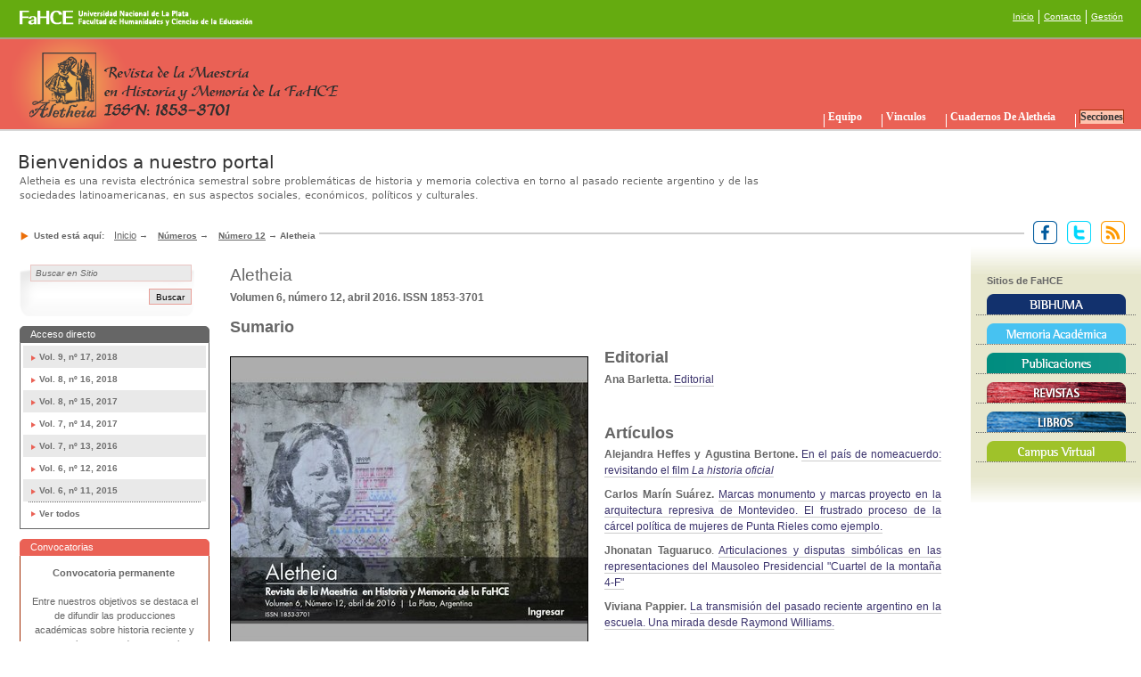

--- FILE ---
content_type: text/html;charset=utf-8
request_url: http://aletheiaold.fahce.unlp.edu.ar/secciones/numeros/numero-12/sumario
body_size: 35762
content:



<!DOCTYPE html PUBLIC
  "-//W3C//DTD XHTML 1.0 Transitional//EN"
  "http://www.w3.org/TR/xhtml1/DTD/xhtml1-transitional.dtd">


<html xmlns="http://www.w3.org/1999/xhtml" xml:lang="es-ar"
      lang="es-ar">

  
    
    
    
    
    

  

  <head>

    <meta http-equiv="Content-Type"
          content="text/html;charset=utf-8" />

    <meta name="generator" content="Plone - http://plone.org" />

    <!-- Internet Explorer fix, forces IE8 into newest possible rendering
         engine even if it's on an intranet. This has to be defined before any
         script/style tags. -->
    <meta http-equiv="X-UA-Compatible" content="IE=edge" /> 

    
      <base href="http://aletheiaold.fahce.unlp.edu.ar/numeros/numero-12/sumario" /><!--[if lt IE 7]></base><![endif]-->
    

    <link rel="kss-base-url" href="http://aletheiaold.fahce.unlp.edu.ar/numeros/numero-12/sumario" />

  
  
    
    
    
      <style type="text/css">@import url(http://aletheiaold.fahce.unlp.edu.ar/portal_css/Plone%20Default/base-cachekey4438.css);</style>
    
    
    
  

  
    
    
    
      <style type="text/css" media="all">@import url(http://aletheiaold.fahce.unlp.edu.ar/portal_css/Plone%20Default/ploneCustom.css);</style>
    
    
    
  


  
  
    
    
      <script type="text/javascript"
              src="http://aletheiaold.fahce.unlp.edu.ar/portal_javascripts/Plone%20Default/jquery-cachekey3897.js">
      </script>
    
    
    
  

  
    
    
      <script type="text/javascript"
              src="http://aletheiaold.fahce.unlp.edu.ar/portal_javascripts/Plone%20Default/resourcebase2-dom-fp-cachekey0547.js">
      </script>
    
    
    
  


  
  <link rel="kinetic-stylesheet" type="text/css"
        href="http://aletheiaold.fahce.unlp.edu.ar/portal_kss/Plone%20Default/at-cachekey5458.kss" />



<title>Aletheia</title>

    <!-- IE6 workaround CSS/JS  -->
    <!--[if lte IE 7]>
        <style type="text/css" media="all">@import url(http://aletheiaold.fahce.unlp.edu.ar/IEFixes.css);</style>
        
        <script type="text/javascript"
                src="http://aletheiaold.fahce.unlp.edu.ar/iefixes.js">
        </script>
    <![endif]-->

    <meta content="Volumen 6, número 12, abril 2016. ISSN 1853-3701"
          name="description" />

    

    <link rel="shortcut icon" type="image/x-icon"
          href="http://aletheiaold.fahce.unlp.edu.ar/favicon.ico" />



    <link rel="home"
          href="http://aletheiaold.fahce.unlp.edu.ar"
          title="Página de portada" />

    <link rel="contents"
          href="http://aletheiaold.fahce.unlp.edu.ar/sitemap"
          title="Mapa del Sitio" />






    <link rel="search"
          href="http://aletheiaold.fahce.unlp.edu.ar/search_form"
          title="Search this site" />



    <!-- Disable IE6 image toolbar -->
    <meta http-equiv="imagetoolbar" content="no" />
    
    
    

    
    

    
    

    
    

  </head>

  <body class="section-numeros template-document_view"
        dir="ltr">
    <div id="visual-portal-wrapper">



<div id="headerTop">
<div class="linkFahce"><a title="Facultad de Humanidades y Ciencias de la Educación" target="_blank" href="http://www.fahce.unlp.edu.ar/">
<img src="logoFahce.png" />
</a>
</div>
	<ul class="menuTop">
		<li><a title="Ir al inicio del sitio" href="http://www.aletheia.fahce.unlp.edu.ar/front_page">Inicio</a></li>
		<li><a title="Ir a la página de contacto" href="http://www.aletheia.fahce.unlp.edu.ar/formulario-de-contacto/">Contacto</a></li>
		<li id="login"><a href="http://www.aletheia.fahce.unlp.edu.ar/login_form">Gestión</a></li>
	</ul>
<div class="clr"></div>
</div>


      <div id="portal-top">
        <div id="portal-header">
<p class="hiddenStructure">
  <a accesskey="2"
     href="http://aletheiaold.fahce.unlp.edu.ar/secciones/numeros/numero-12/sumario#documentContent">Cambiar a contenido.</a> |

  <a accesskey="6"
     href="http://aletheiaold.fahce.unlp.edu.ar/secciones/numeros/numero-12/sumario#portlet-navigation-tree">Saltar a navegación</a>
</p>

<ul id="portal-siteactions">

    <li id="siteaction-sitemap"><a
    href="http://aletheiaold.fahce.unlp.edu.ar/sitemap"
    accesskey="3" title="Mapa del Sitio">Mapa del Sitio</a></li>
    <li id="siteaction-accessibility"><a
    href="http://aletheiaold.fahce.unlp.edu.ar/accessibility-info"
    accesskey="0" title="Accesibilidad">Accesibilidad</a></li>
    <li id="siteaction-contact"><a
    href="http://aletheiaold.fahce.unlp.edu.ar/contact-info"
    accesskey="9" title="Contacto">Contacto</a></li>

</ul>

<div id="portal-searchbox">
    <form id="searchbox"
          action="http://aletheiaold.fahce.unlp.edu.ar/search">

        <div class="LSBox">

        <label for="searchGadget" class="hiddenStructure">Buscar</label>

        <input name="SearchableText" type="text" size="18"
               title="Buscar en el Sitio" accesskey="4"
               class="inputLabel" id="searchGadget" />

        <input class="searchButton" type="submit"
               value="Buscar" />
    
        <div class="searchSection">
            <input id="searchbox_currentfolder_only"
                   class="noborder" type="checkbox"
                   name="path"
                   value="/revistas/aletheia/numeros/numero-12" />
            <label for="searchbox_currentfolder_only"
                   style="cursor: pointer">solo en la sección actual</label>
        </div>

        <div class="LSResult" id="LSResult" style=""><div class="LSShadow" id="LSShadow"></div></div>
        </div>
    </form>

    <div id="portal-advanced-search" class="hiddenStructure">
        <a href="http://aletheiaold.fahce.unlp.edu.ar/search_form"
           accesskey="5">Búsqueda Avanzada…</a>
    </div>

</div>

<a id="portal-logo" accesskey="1"
   href="http://aletheiaold.fahce.unlp.edu.ar">
    <img src="http://aletheiaold.fahce.unlp.edu.ar/logo.jpg" alt="" title="" height="75" width="348" /></a>


    <h5 class="hiddenStructure">Secciones</h5>

    <ul id="portal-globalnav">
        <li id="portaltab-equipo" class="plain"><a
    href="http://aletheiaold.fahce.unlp.edu.ar/equipo"
    title="">Equipo</a></li>
        <li id="portaltab-Vinculos" class="plain"><a
    href="http://aletheiaold.fahce.unlp.edu.ar/Vinculos"
    title="">Vinculos</a></li>
        <li id="portaltab-cuadernos-de-aletheia"
            class="plain"><a href="http://aletheiaold.fahce.unlp.edu.ar/cuadernos-de-aletheia"
                             title="">Cuadernos de Aletheia</a></li>
        <li id="portaltab-secciones" class="selected"><a
    href="http://aletheiaold.fahce.unlp.edu.ar/secciones"
    title="">Secciones</a></li>
    </ul>

</div>

<div class="bienvenida">
        <h2>Bienvenidos a nuestro portal</h2>
        <p>Aletheia es una revista electr&oacute;nica semestral sobre problem&aacute;ticas de historia y memoria colectiva en torno al pasado reciente argentino y de las 
sociedades latinoamericanas, en sus aspectos sociales, econ&oacute;micos, pol&iacute;ticos y culturales.
</p>
</div>



    


<div id="portal-breadcrumbs">
<div class="innerBreadcrumbs">

    <span id="breadcrumbs-you-are-here">Usted está aquí:</span>
    <a href="http://aletheiaold.fahce.unlp.edu.ar">Inicio</a>
    <span class="breadcrumbSeparator">
        &rarr;
        
    </span>
    <span dir="ltr">
        
            <a href="http://aletheiaold.fahce.unlp.edu.ar/numeros">Números</a>
            <span class="breadcrumbSeparator">
                &rarr;
                
            </span>
            
         
    </span>
    <span dir="ltr">
        
            <a href="http://aletheiaold.fahce.unlp.edu.ar/numeros/numero-12">Número 12</a>
            <span class="breadcrumbSeparator">
                &rarr;
                
            </span>
            
         
    </span>
    <span dir="ltr">
        
            
            
            <span>Aletheia</span>
         
    </span>

</div>

<div class="redes"> 
<a href="" target="_blank" title="Facebook"><img src="facebook.gif" alt="Facebook"></a> 
<a href="" title="Seguinos en Twitter" target="_blank"><img src="twitter.gif" alt="Seguinos en Twitter"></a> 
<a href="" target="_blank" title="Suscripción a todas las noticias"><img src="rss.gif" alt="Suscripción a todas las noticias"></a>
</div>

    <div class="clr"></div>
</div>

      </div>

      <div class="visualClear" id="clear-space-before-wrapper-table"><!-- --></div>

      <table id="portal-columns">
        <tbody>
          <tr>
            
            <td id="portal-column-one">
              <div class="visualPadding">
                
                  
<div id="portletwrapper-706c6f6e652e6c656674636f6c756d6e0a636f6e746578740a2f72657669737461732f616c6574686569610a736561726368"
     class="portletWrapper kssattr-portlethash-706c6f6e652e6c656674636f6c756d6e0a636f6e746578740a2f72657669737461732f616c6574686569610a736561726368"><dl xmlns="http://www.w3.org/1999/xhtml"
    class="portlet portletSearch">

  <dt class="portletHeader">
      <span class="portletTopLeft"></span>
      <a class="tile"
         href="http://aletheiaold.fahce.unlp.edu.ar/search_form">Búsqueda</a>
      <span class="portletTopRight"></span>
  </dt>

    <dd class="portletItem">
      <form action="http://aletheiaold.fahce.unlp.edu.ar/search">
        <div class="LSBox">
          <input class="inputLabel searchField portlet-search-gadget"
                 name="SearchableText" type="text" size="15"
                 title="Buscar en Sitio" />
          <input class="searchButton" type="submit"
                 value="Buscar" />

          <div class="LSResult" style="">
            <div class="LSShadow"></div>
          </div>
        </div>
      </form>
      <div class="visualClear"><!-- --></div>
    </dd>

    <dd class="portletFooter">
        <a href="http://aletheiaold.fahce.unlp.edu.ar/search_form"
           class="tile">Búsqueda Avanzada…</a>
        <span class="portletBottomLeft"></span>
        <span class="portletBottomRight"></span>
    </dd>
</dl>
</div>

<div id="portletwrapper-706c6f6e652e6c656674636f6c756d6e0a636f6e746578740a2f72657669737461732f616c6574686569610a6e756d65726f73"
     class="portletWrapper kssattr-portlethash-706c6f6e652e6c656674636f6c756d6e0a636f6e746578740a2f72657669737461732f616c6574686569610a6e756d65726f73">
<dl class="portlet portletStaticText portlet-static-acceso-directo">

    <dt class="portletHeader">
        <span class="portletTopLeft"></span>
        <span>
           Acceso directo
        </span>
        <span class="portletTopRight"></span>
    </dt>

    <dd class="portletItem odd">
        
<div class="gris">
<p><a title="Número 17" class="internal-link" href="numeros/numero-17">Vol. 9, nº 17, 2018</a></p>
</div>
<div>
<p><a title="Número 16" class="internal-link" href="numeros/numero-16/sumario">Vol. 8, nº 16, 2018</a></p>
</div>
<div class="gris">
<p><a title="Número 15" class="internal-link" href="numeros/numero-15/sumario">Vol. 8, nº 15, 2017</a></p>
</div>
<div>
<p><a title="Número 14" class="internal-link" href="numeros/numero-14/sumario">Vol. 7, nº 14, 2017</a></p>
</div>
<div class="gris">
<p><a title="Número 13" class="internal-link" href="numeros/numero-13/sumario">Vol. 7, nº 13, 2016</a></p>
</div>
<div>
<p><a title="Número 12" class="internal-link" href="numeros/numero-12/sumario">Vol. 6, nº 12, 2016</a></p>
</div>
<div class="gris">
<p><a title="Número 11" class="internal-link" href="numeros/numero-11/sumario">Vol. 6, nº 11, 2015</a></p>
</div>
<div class="piePortlet"><a title="Números anteriores" class="internal-link" href="numeros/numeros-anteriores">Ver todos<br /></a></div>

        
            <span class="portletBottomLeft"></span>
            <span class="portletBottomRight"></span>
        
    </dd>
    
    

</dl>
</div>

<div id="portletwrapper-706c6f6e652e6c656674636f6c756d6e0a636f6e746578740a2f72657669737461732f616c6574686569610a636f6e766f6361746f72696173"
     class="portletWrapper kssattr-portlethash-706c6f6e652e6c656674636f6c756d6e0a636f6e746578740a2f72657669737461732f616c6574686569610a636f6e766f6361746f72696173">
<dl class="portlet portletStaticText portlet-static-convocatorias">

    <dt class="portletHeader">
        <span class="portletTopLeft"></span>
        <span>
           Convocatorias
        </span>
        <span class="portletTopRight"></span>
    </dt>

    <dd class="portletItem odd">
        
<div style="text-align: center;"><strong>Convocatoria permanente</strong>&nbsp;</div>
<div style="text-align: center;">&nbsp;</div>
<p style="text-align: center;">Entre nuestros objetivos se destaca el de difundir las producciones
académicas sobre historia reciente y memoria,
generando un espacio interdisciplinario para el intercambio y profundización de estos saberes
específicos. Ver:<span class="apple-converted-space">&nbsp;</span><a title="Normas de presentación" class="internal-link" href="normas-de-presentacion/normas-de-presentacion">Normas de
Presentación</a>.</p>
<p style="text-align: center;">&nbsp;</p>
<p style="text-align: center;"><strong>Contacto:</strong>&nbsp;<a style="text-align: center;" href="mailto:aletheia@fahce.unlp.edu.ar" target="_blank">aletheia@fahce.unlp.edu.ar</a></p>

        
            <span class="portletBottomLeft"></span>
            <span class="portletBottomRight"></span>
        
    </dd>
    
    

</dl>
</div>

<div id="portletwrapper-706c6f6e652e6c656674636f6c756d6e0a636f6e746578740a2f72657669737461732f616c6574686569610a696e737469747563696f6e616c"
     class="portletWrapper kssattr-portlethash-706c6f6e652e6c656674636f6c756d6e0a636f6e746578740a2f72657669737461732f616c6574686569610a696e737469747563696f6e616c">
<dl class="portlet portletStaticText portlet-static-institucional">

    <dt class="portletHeader">
        <span class="portletTopLeft"></span>
        <span>
           Institucional
        </span>
        <span class="portletTopRight"></span>
    </dt>

    <dd class="portletItem odd">
        
<div>
<p><strong><a href="http://www.fahce.unlp.edu.ar/fahce/posgrado/maestrias-y-especializaciones/maestraenhistoriaymemoria" target="_blank">Maestría en Historia y Memoria</a></strong></p>
<p>Facultad de Humanidades y Ciencias de la Educación Universidad Nacional de La Plata</p>
</div>
<div class="gris">
<p>Calle 51 e/ 124 y 125, <br />Edificio A Of. A207 (1925) Ensenada, Argentina. Tel.: +54-0221-4236671/73 int. 2216</p>
</div>
<div>
<p><strong><a href="http://www.comisionporlamemoria.org/" target="_blank">Comisión Provincial por la Memoria</a></strong></p>
</div>
<div class="gris">
<p>Calle 7 nº 499 (esquina 42) (1900) La Plata, Argentina Tel.: +54-0221-4831737 y 4262901</p>
</div>

        
            <span class="portletBottomLeft"></span>
            <span class="portletBottomRight"></span>
        
    </dd>
    
    

</dl>
</div>




                
                &nbsp;
              </div>
            </td>
            

            
            <td id="portal-column-content">

              
                <div class="">

                  


                  <div id="region-content" class="documentContent">

                    <span id="contentTopLeft"></span>
                    <span id="contentTopRight"></span>
                    
                    <a name="documentContent"></a>

                    

    <dl class="portalMessage info" id="kssPortalMessage" style="display:none">
        <dt>Info</dt>
        <dd></dd>
    </dl>


                    
                    <div id="viewlet-above-content"></div>

                    
                    <div id="content">
                      
                      
    

        

        <h1 class="documentFirstHeading"> 
            
        <span class="" id="parent-fieldname-title">
            Aletheia
        </span>
    
        </h1>

        <div class="documentByLine" id="plone-document-byline">

  

  

  

  

</div>




        <p class="documentDescription">
            
        <span class="" id="parent-fieldname-description">
            Volumen 6, número 12, abril 2016. ISSN 1853-3701
        </span>
    
        </p>

        



        

        
        <div class="" id="parent-fieldname-text">
            
<h2 style="text-align: justify;"><strong>Sumario</strong></h2>
<h2 style="text-align: justify;"><img class="image-left" src="imagenes/tapaaletheia12.JPG/image_preview" alt="Tapa12" /></h2>
<h2><span style="text-align: justify;"><strong>Editorial</strong></span></h2>
<p style="text-align: justify;"><strong>Ana Barletta. </strong><a title="Editorial" class="internal-link" href="editorial-no-12">Editorial</a></p>
<p style="text-align: justify;"><strong>&nbsp;</strong></p>
<h2 style="text-align: justify;"><strong>Artículos</strong></h2>
<p style="text-align: justify;"><span id="docs-internal-guid-3654fce6-e9fc-2c52-c850-e4fe114b3e71"><strong>Alejandra Heffes y Agustina Bertone.&nbsp;</strong></span><a title="En el país de nomeacuerdo: revisitando el film la  “Historia oficial”" class="internal-link" href="articulos/en-el-pais-de-nomeacuerdo-revisitando-el-film-la-201chistoria-oficial201d">En el país de nomeacuerdo: revisitando el film <em>La historia oficial</em></a></p>
<p style="text-align: justify;"><strong>Carlos Marín Suárez.&nbsp;</strong><a title="Marcas-monumento y marcas-proyecto en la arquitectura represiva de la dictadura cívico-militar uruguaya. El proceso de anclaje de la memoria en la cárcel política de mujeres de Punta Rieles (Montevideo)" class="internal-link" href="articulos/marcas-monumento-y-marcas-proyecto-en-la-arquitectura-represiva-de-la-dictadura-civico-militar-uruguaya.-el-proceso-de-anclaje-de-la-memoria-en-la-carcel-politica-de-mujeres-de-punta-rieles-montevideo">Marcas monumento y marcas proyecto en la arquitectura represiva de Montevideo. El frustrado proceso de la cárcel política de mujeres de Punta Rieles como ejemplo.</a></p>
<p style="text-align: justify;"><strong>Jhonatan Taguaruco</strong>.&nbsp;<a title="Articulaciones y disputas simbólicas en las representaciones del Mausoleo Presidencial &quot;Cuartel de la Montaña 4-F&quot;" class="internal-link" href="articulos/articulaciones-y-disputas-simbolicas-en-las-representaciones-del-mausoleo-presidencial-cuartel-de-la-montana-4-f">Articulaciones y disputas simbólicas en las representaciones del Mausoleo Presidencial "Cuartel de la montaña 4-F"</a></p>
<p style="text-align: justify;"><strong>Viviana Pappier.&nbsp;</strong><a title="La transmisión del pasado reciente argentino a través de los manuales escolares. Una mirada desde Raymond Williams" class="internal-link" href="articulos/la-transmision-del-pasado-reciente-argentino-a-traves-de-los-manuales-escolares.-una-miradadesde-raymond-williams">La transmisión del pasado
reciente argentino en la escuela. Una mirada desde Raymond Williams.</a></p>
<p style="text-align: justify;">&nbsp;</p>
<h2 style="text-align: justify;"><strong>Dossier. Pueblos indígenas latinoamericanos: historias de lucha, memorias de resistencia</strong></h2>
<p style="text-align: justify;"><strong>Coordinadoras</strong>:<strong>&nbsp;Sabrina Rosas, Erandi Mejia Arregui y Leidy Yohana Arbelaéz Gutiérrez</strong></p>
<p style="text-align: justify;">&nbsp;</p>
<p style="text-align: justify;"><span id="docs-internal-guid-3654fce6-e9fe-1867-d07b-9336191e5a7e"><strong>Sabrina Rosas, Erandi Mejia Arregui y Leidy Yohana Arbelaéz Gutiérrez. </strong><a title="Introducción al Dossier  &quot;Pueblos indígenas latinoamericanos: historias de lucha, memorias de resistencia&quot;" class="internal-link" href="dossier/dossier-pueblos-indigenas-latinoamericanos-historias-de-lucha-memorias-de-resistencia">Introducción&nbsp;</a></span><a title="Introducción al Dossier  &quot;Pueblos indígenas latinoamericanos: historias de lucha, memorias de resistencia&quot;" class="internal-link" href="dossier/dossier-pueblos-indigenas-latinoamericanos-historias-de-lucha-memorias-de-resistencia">al Dossier "Pueblos indígenas latinoamericanos: historias de lucha, memorias de resistencia".</a></p>
<p style="text-align: justify;"><strong>Camila López Noé.&nbsp;</strong><a title="Historia y memorias mapuche. Un recorrido histórico sobre el Ngillatún en la provincia de Neuquén" class="internal-link" href="dossier/historia-y-memorias-mapuche-un-recorrido-historico-sobre-el-ngillatun-en-la-provincia-de-neuquen">Historia y memorias mapuche. Un recorrido histórico sobre el Ngillatún en la provincia de Neuquén</a></p>
<p style="text-align: justify;"><span id="docs-internal-guid-1a86dedd-9151-768f-20db-708c0e2d3194"><strong>Claudia Andrea Escobar Zuluaga</strong><strong>.&nbsp;</strong></span><a title="Memorias de las luchas por la recuperación de la tierra.  La configuración de la identidad política y organizativa del resguardo indígena de Cañamomo Lomaprieta – Caldas –Colombia" class="internal-link" href="dossier/memorias-de-las-luchas-por-la-recuperacion-de-la-tierra.-la-configuracion-de-la-identidad-politica-y-organizativa-del-resguardo-indigena-de-canamomo-lomaprieta-2013-caldas-2013colombia">Memorias de las luchas por la recuperación de la tierra. La configuración de la identidad política y organizativa del resguardo indígena de Cañamomo Lomaprieta – Caldas –Colombia</a></p>
<p style="text-align: justify;"><strong>Claudio Alvarado Lincopi.</strong><strong>&nbsp;</strong><a title="Silencios coloniales, silencios micropolíticos. Memorias de violencias y dignidades mapuche en Santiago de Chile" class="internal-link" href="dossier/silencios-coloniales-silencios-micropoliticos.-memorias-de-violencias-y-dignidades-mapuche-en-santiago-de-chile">Silencios coloniales, silencios micropolíticos. Memorias de violencias y dignidades mapuche en Santiago de Chile</a></p>
<p style="text-align: justify;"><strong>Camila Medina López.&nbsp;</strong><a title="Maestras de la tradición oral rapanui. Crónicas y relatos de artistas de Isla de Pascua" class="internal-link" href="dossier/maestras-de-la-tradicion-oral-rapanui.-cronicas-y-relatos-de-artistas-de-isla-de-pascua">Maestras de la tradición oral rapanui. Crónicas y relatos de artistas de Isla de Pascua</a></p>
<p style="text-align: justify;"><span id="docs-internal-guid-1a86dedd-9151-d827-b34f-8fed1a153e6d"><strong>Daniel Badenes.&nbsp;</strong></span><a title="Crónica de una restitución.  La devolución de restos como parte del reconocimiento del genocidio Selk´man" class="internal-link" href="dossier/cronica-de-una-restitucion.-la-devolucion-de-restos-como-parte-del-reconocimiento-del-genocidio-selkman">Crónica de una restitución. La devolución de restos como parte del reconocimiento del genocidio Selk´man</a></p>
<p style="text-align: justify;"><strong>Giselle Brown.&nbsp;</strong><a title="No marchamos solas, marchamos acompañadas. Crónica de la Segunda Marcha de Mujeres Originarias" class="internal-link" href="dossier/no-marchamos-solas-marchamos-acompanadas.-cronica-de-la-segunda-marcha-de-mujeres-originarias">No marchamos solas, marchamos acompañadas. Crónica de la Segunda Marcha de Mujeres Originarias</a></p>
<p style="text-align: justify;">&nbsp;</p>
<h2 style="text-align: justify;"><strong>Prácticas
artístico-culturales</strong></h2>
<div>&nbsp;</div>
<p style="text-align: justify;"><strong>Galería de imágenes I.&nbsp;</strong><a title="Galería de imágenes. Mujer originaria, América libre y Pueblos originarios de Nazza Stencil" class="internal-link" href="practicas-artistico-culturales/galeria-de-imagenes.-mujer-originaria-america-libre-y-pueblos-originarios-de-nazza-stencil">Mujer originaria, América libre y Pueblos originarios de Nazza Stencil</a></p>
<p style="text-align: justify;"><strong>Galería de imágenes II.&nbsp;</strong><a title="Galería de imágenes. Fotografías del Colectivo SADO sobre la restitución de los restos de la familia Inakayal." class="internal-link" href="practicas-artistico-culturales/resena-de-actividad">Fotografías del Colectivo SADO sobre la restitución de los restos de la familia Inakayal</a></p>
<p style="text-align: justify;"><strong>Mariela Peller. </strong><a title="Reseña de la instalación Operación fracaso y el sonido recobrado de Albertina Carri, Parque de la Memoria (Sala PAyS), CABA, 2015." class="internal-link" href="practicas-artistico-culturales/resena-de-la-instalacion-201coperacion-fracaso-y-el-sonido-recobrado201d-de-albertina-carri-parque-de-la-memoria-sala-pays-caba-2015">Reseña de la instalación <em>Operación fracaso y el sonido recobrado</em> de Albertina Carri, Parque de la Memoria (Sala PAyS), CABA, 2015.</a></p>
<div><span style="text-align: justify;">&nbsp;</span></div>
<h2 style="text-align: justify;"><strong>Reseñas,
crónicas y notas de opinión</strong></h2>
<div>&nbsp;</div>
<p style="text-align: justify;"><strong>Laura Codaro.&nbsp;</strong><a title="Reseña del libro: Literatura y violencia en la narrativa latinoamericana reciente de Teresa Basile (compiladora) (1)" class="internal-link" href="resenas/resena-del-libro-201cliteratura-y-violencia-en-la-narrativa-latinoamericana-reciente201d-de-teresa-basile-compiladora">Reseña del libro:&nbsp;<em>Literatura y violencia en la narrativa latinoamericana reciente</em>&nbsp;de Teresa Basile (compiladora).</a></p>
<p style="text-align: justify;"><strong>Vicente Orellana. </strong><a title="Reseña del libro: Responsabilidad empresarial en delitos de Lesa Humanidad. Represión a trabajadores durante el terrorismo de Estado del Ministerio de Justicia y Derechos Humanos de la Nación (1)" class="internal-link" href="resenas/resena-del-libro-201cresponsabilidad-empresarial-en-delitos-de-lesa-humanidad.-represion-a-trabajadores-durante-el-terrorismo-de-estado-del-ministerio-de-justicia-y-derechos-humanos-de-la-nacion-1">Reseña del libro:&nbsp;<em>Responsabilidad empresarial en delitos de Lesa Humanidad. Represión a trabajadores durante el terrorismo de Estado</em> del Ministerio de Justicia y Derechos Humanos de la Nación</a></p>
<p style="text-align: justify;"><strong>Wanda Wechler.&nbsp;</strong><a title="Reseña de libro: Recuerdos que mienten un poco. Vida y memoria de la experiencia judía durante la última dictadura militar de Emmanuel Nicolás Kahan (1)" class="internal-link" href="resenas/resena-de-libro-recuerdos-que-mienten-un-poco.-vida-y-memoria-de-la-experiencia-judia-durante-la-ultima-dictadura-militar-de-emmanuel-nicolas-kahan-1">Reseña del libro:&nbsp;<em>Recuerdos que mienten un poco. Vida y memoria de la experiencia judía durante la última dictadura militar</em>&nbsp;de Emmanuel Nicolás Kahan</a></p>
<p style="text-align: justify;"><strong>Victoria D´Amico.&nbsp;</strong><a title="Reseña de actividad: &quot;Políticas de Memoria, Verdad, Justicia y Reparación: acto de entrega de los legajos reparados de docentes y no docentes de la UNLP detenidos-desaparecidos y asesinados durante el terrorismo de Estado&quot;" class="internal-link" href="resenas/[base64]">Reseña de actividad:&nbsp;"Políticas de Memoria, Verdad, Justicia y Reparación: acto de entrega de los legajos reparados de docentes y no docentes de la UNLP detenidos-desaparecidos y asesinados durante el terrorismo de Estado"</a></p>
<p style="text-align: justify;"><strong>Federico Brugaletta.&nbsp;</strong><a title="Nota de opinión: Visita al Museo Casa de la Memoria de la ciudad de Medellín" class="internal-link" href="resenas/nota-de-opinion-visita-al-museo-casa-de-la-memoria-de-la-ciudad-de-medellin">Nota de opinión:&nbsp;Visita al Museo Casa de la Memoria de la ciudad de Medellín</a></p>
<p style="text-align: justify;">&nbsp;</p>
<h2 style="text-align: justify;"><strong>Reseñas de tesis de maestría</strong></h2>
<div>&nbsp;</div>
<p style="text-align: justify;"><strong>Lorena Cardona González</strong><strong>. </strong><a title="Sobre ciertas cosas que no se pueden nombrar. La Representación del Holocausto en Colombia (1976-2015)" class="internal-link" href="resena-de-tesis/sobre-ciertas-cosas-que-no-se-pueden-nombrar.-la-representacion-del-holocausto-en-colombia-1976-2015">Sobre ciertas cosas que no se pueden nombrar. La Representación del Holocausto en Colombia (1976-2015).</a></p>
<p style="text-align: justify;">&nbsp;</p>
<h2 style="text-align: justify;"><strong>Traducción</strong></h2>
<div>&nbsp;</div>
<p style="text-align: justify;"><strong>Luján Ferrari.&nbsp;</strong><a title="¿Por qué traducir a François Dosse?" class="internal-link" href="traducciones/bfpor-que-traducir-a-francois-dosse">¿Por qué traducir a François Dosse?</a></p>
<p><span style="text-align: justify;"><strong>François Dosse.&nbsp;</strong></span><a title="El momento Ricœur" class="internal-link" href="traducciones/el-momento-ric153ur">El momento Ricœur</a></p>
<p>&nbsp;</p>
<p>-------------------------------------------------------------------------------------------------------------------------</p>
<p style="text-align: justify;"><strong>Equipo:</strong>&nbsp;&nbsp;&nbsp;&nbsp;&nbsp;&nbsp;&nbsp;&nbsp;&nbsp;&nbsp;&nbsp;</p>
<p style="text-align: justify;"><strong>Directora:&nbsp;</strong>Ana María Barletta.<strong>&nbsp;</strong></p>
<p style="text-align: justify;"><strong>Coordinadora editorial:&nbsp;</strong>María Lucía Abbattista. <strong>Secretaria de redacción:&nbsp;</strong>Javiera Robles Recabarren.</p>
<p><strong>Comité editorial:</strong>&nbsp;Andrea Raina, Erandi Mejía Arregui, Federico Brugaletta, Florencia Basso, Florencia Larralde Armas, Javiera Robles Recabarren, Jimena Alonso, María Laura Lenci, Sabrina Rosas, Soledad Lastra y Victoria Álvarez.</p>

            
        </div>
    

        <div class="relatedItems">
    
</div>
    
        

<div class="visualClear"><!-- --></div>
<div class="documentActions">
    

    <h5 class="hiddenStructure">Acciones de Documento</h5>

    <ul>
    
        <li id="document-action-sendto">
            <a href="http://aletheiaold.fahce.unlp.edu.ar/numeros/numero-12/sumario/sendto_form"
               title="">Enviar</a>
        </li>
    
    
        <li id="document-action-print">
            <a href="javascript:this.print();" title="">Imprimir</a>
        </li>
    

    </ul>
    

    

</div>


    

                    </div>
                    

                    
                    
                      

                    
                    

                    <span id="contentBottomLeft"></span>
                    <span id="contentBottomRight"></span>

                  </div>

                </div>

              
            </td>
            

            
            <td id="portal-column-two">
              <div class="visualPadding">
                
                  
<div id="portletwrapper-706c6f6e652e7269676874636f6c756d6e0a636f6e746578740a2f72657669737461732f616c6574686569610a6c696e6b732d64657265636861"
     class="portletWrapper kssattr-portlethash-706c6f6e652e7269676874636f6c756d6e0a636f6e746578740a2f72657669737461732f616c6574686569610a6c696e6b732d64657265636861"><div class="portletStaticText portlet-static-links-derecha">
<div class="linksDer">
<div class="linksDerHeader">&nbsp;</div>
<div class="linksDerContent">
<h4>Sitios de FaHCE</h4>
<a title="BIBHUMA" href="http://www.bibhuma.fahce.unlp.edu.ar" target="_blank"> <img src="bibhuma.png" alt="BIBHUMA" /> </a>
<a title="Repositorio Institucional" href="http://www.memoria.fahce.unlp.edu.ar/" target="_blank"> <img src="memoria.png" alt="Repositorio Institucional" /> </a> 
<a title="Publicaciones" href="http://www.publicaciones.fahce.unlp.edu.ar/" target="_blank"> <img src="publicaciones.png" alt="Publicaciones" /></a>
<a title="Revistas de la FaHCE" href="http://www.revistas.fahce.unlp.edu.ar/" target="_blank"> <img src="revistas.png" alt="Revistas de la FaHCE" /></a>
<a title="Libros de la FaHCE" href="http://www.libros.fahce.unlp.edu.ar/" target="_blank"> <img src="libros.png" alt="Libros de la FaHCE" /></a>
<a title="Campus Virtual" href="http://campus.fahce.unlp.edu.ar/" target="_blank"> <img src="campus.png" alt="Campus Virtual" /></a></div>
<div class="linksDerFooter">&nbsp;</div>
</div>
</div>

</div>




                
                &nbsp;
              </div>
            </td>
            
          </tr>
        </tbody>
      </table>
      

      <div class="visualClear" id="clear-space-before-footer"><!-- --></div>
      
      

      

        <div id="portal-footer">

<!--div class="cc">
<img src="cc.gif" alt="Creative Commons 2.5" /> &nbsp;&nbsp;<span>Licencia Creative Commons 2.5 a menos que se indique lo contrario</span>
</div-->

<div class="licenciaCC">
	<a target="_blank" href="http://creativecommons.org/licenses/by-nc-sa/3.0/deed.es_AR"><img src="http://www.revistas.fahce.unlp.edu.ar/public/site/images/licenciaCC.gif"></a>
			<p>Licencia Creative Commons 3.0 (Atribución - NoComercial - CompartirIgual) a menos que se indique lo contrario</p>
	<div class="clr"></div>
</div>

<div class="facultad">
<p><strong>Facultad de Humanidades y Ciencias de la Educaci&oacute;n  |  <a href="http://www.unlp.edu.ar" title="Universidad Nacional de La Plata">Universidad Nacional de La Plata</a></strong><br />
Calle 51 e/ 124 y 125  |  (1925) Ensenada  |  Buenos Aires  |  Argentina</p>
<br />
<p><a class="equipo" href="http://www.revistas.fahce.unlp.edu.ar/contacto.html" target="_blank">Equipo de desarrollo del sitio</a></p>
<br />
<p><a class="plone" href="http://plone.org/">Hecho con Plone, el Sistema de Gesti&oacute;n de Contenidos de Fuentes Abiertas</a></p>
<br />
</div>



</div>

  <div id="portal-colophon">
      

      

      <div class="colophonWrapper">
      <ul>
        <li>
          <a href="http://plone.org"
             title="Este sitio Plone ha sido construido usando Plone CMS, el Sistema de Gestión de Contenidos de Fuentes Abiertos. Haga clic para más información.">Hecho con Plone</a>
        </li>
        <li>
          <a href="http://validator.w3.org/check/referer"
             title="Este sitio contiene XHTML válido.">XHTML válido</a>
        </li>
        <li>
          <a href="http://jigsaw.w3.org/css-validator/check/referer?warning=no&amp;profile=css3&amp;usermedium=all"
             title="Este sitio ha sido construido con CSS válidas.">CSS válida</a>
        </li>
        <li>
          <a href="http://www.section508.gov"
             title="Este sitio cumple las Directrices de Accesibilidad, Sección 508, del Gobierno de los EE.UU.">Sección 508</a>
        </li>
        <li>
          <a href="http://www.w3.org/WAI/WCAG1AA-Conformance"
             title="Este sitio está construido conforme a las Directrices de Accesibilidad para el Contenido Web del W3C-WAI">WCAG</a>
        </li>
      </ul>
      </div>

    </div>



      

      <div class="visualClear"><!-- --></div>
    </div>
<div id="kss-spinner"><img alt=""
                           src="http://aletheiaold.fahce.unlp.edu.ar/spinner.gif" /></div>
<script>
  (function(i,s,o,g,r,a,m){i['GoogleAnalyticsObject']=r;i[r]=i[r]||function(){
  (i[r].q=i[r].q||[]).push(arguments)},i[r].l=1*new Date();a=s.createElement(o),
  m=s.getElementsByTagName(o)[0];a.async=1;a.src=g;m.parentNode.insertBefore(a,m)
  })(window,document,'script','//www.google-analytics.com/analytics.js','ga');

  ga('create', 'UA-42223524-1', 'auto');
  ga('send', 'pageview');

</script>
</body>
</html>




--- FILE ---
content_type: text/css;charset=utf-8
request_url: http://aletheiaold.fahce.unlp.edu.ar/portal_css/Plone%20Default/ploneCustom.css
body_size: 9037
content:

/* - ploneCustom.css - */
@media all {
/* http://aletheiaold.fahce.unlp.edu.ar/portal_css/ploneCustom.css?original=1 */
/* */
/* */
/* */
/* */
/* */
#portal-header{
background-color:#EA6F46;
height:170px;
}
#portal-logo img {
border:0 none;
margin:15px 0px 0px 32px;
padding:0;
}
#portal-siteactions{
display:none;
}
#portal-personaltools {
background-color:#FFC4AF;
border-bottom:1px solid #9F2900;
border-top:1px solid #9F2900;
color:Black;
line-height:1.6em;
list-style:none outside none;
margin:0;
padding:0 3em;
text-align:right;
text-transform:none;
}
#portal-globalnav li.selected a {
background-color:#FFC4AF;
color:#333333;
border-top:1px solid #9F2900;
border-left:1px solid #9F2900;
border-right:1px solid #9F2900;
border-bottom:1px solid #FFC4AF;
}
.portletHeader, .managedPortlet .portletHeader {
-webkit-border-top-left-radius: 5px;
-webkit-border-top-right-radius: 5px;
-moz-border-radius-topleft: 5px;
-moz-border-radius-topright: 5px;
border-top-left-radius: 5px;
border-top-right-radius: 5px;
background-color:#ea6155;
border-color:#ea6155 !important;
}
.portletHeader span, .managedPortlet .portletHeader span{
color:#ffffff;
}
a {
background-color:transparent;
color:#3a326c;
}
.even {
background-color:#FFC4AF;
}
.portletFooter {
background-color:#FFC4AF;
border-color:#9F2900;
border-style:dotted solid none;
border-width:1px;
margin:0;
padding:0.25em 1em;
text-align:right;
}
#portal-footer {
background-color:#F7F6FF;
border-bottom:1px solid #9F2900;
border-top:1px solid #9F2900;
float:none;
line-height:1.2em;
margin:2em 0 1em;
padding:0.5em 0 1em;
text-align:center;
}
#portal-footer a:visited {
color:#3a326c;
}
#portal-footer a {
border:medium none;
color:#3a326c;
text-decoration:none;
}
.documentByLine {
display:none;
}
#portal-personaltools li a {
color:#000000;
text-decoration:none;
}
.portlet {
background-color:White;
border-bottom:1px solid #9F2900;
margin:1px 0 1em;
}
.portletItem {
border-left:1px solid #9F2900;
border-right:1px solid #9F2900;
margin:0;
padding:1em;
}
#portal-breadcrumbs {
border-bottom:1px solid #9F2900;
line-height:1.6em;
padding-left:2em;
padding-right:2em;
text-transform:none;
}
#portal-footer {
background-color:#FFC4AF;
border-bottom:1px solid #9F2900;
border-top:1px solid #9F2900;
float:none;
line-height:1.2em;
margin:2em 0 1em;
padding:0.5em 0 1em;
text-align:center;
}
.searchSection {
color:#333333;
}
h1, h2 {
border-bottom:1px solid #9F2900;
font-weight:normal;
}
#portal-personaltools li a[href="http://www.aletheia.fahce.unlp.edu.ar/login_form"]{
display:none;
}
.video{
margin:0 10px 10px 0;
float:left;
width:500px;
}
.youtube{
margin:0 10px 10px 0;
float:left;
width:560px;
}
#headerTop {
background-color: #65ab10;
height: 42px;
}
.linkFahce a {
display: block;
float: left;
height: 30px;
margin: 12px 0 0 22px;
text-decoration: none;
width: 113px;
}
ul.menuTop {
float: right;
list-style: outside none none;
margin-right: 15px;
width: auto;
}
ul.menuTop li:first-child {
border: medium none;
}
ul.menuTop li {
border-left: 1px solid #ffffff;
float: left;
font-size: 10px;
padding: 0 5px;
}
.menuTop a {
color: #ffffff !important;
}
#portal-footer {
background: #f7f7f7 url("borderFooter.gif") repeat-x scroll left top;
border: medium none;
margin-bottom: 0;
padding: 40px 0 0;
text-align: center;
}
p, h1, h2, h3, h4, h5, span, strong {
color: #666666;
}
.licenciaCC {
margin-bottom: 5px;
margin-left: auto;
margin-right: auto;
width: 770px;
}
.licenciaCC a, .licenciaCC p {
float: left;
}
.licenciaCC a{
float: left;
}
.licenciaCC p {
color: #333333 !important;
font-family: "Georgia",serif;
font-size: 11px !important;
margin: 9px 10px 10px !important;
}
#portal-footer .facultad {
color: #666666;
font-family: "Verdana","DejaVu Sans",sans-serif;
font-size: 9px;
margin-bottom: 0;
}
#portal-footer .facultad a, #portal-footer .facultad p {
color: #666666;
}
#portal-footer a {
text-decoration: underline;
}
#portal-breadcrumbs {
background: #ffffff url("lineaBreadcrumb.png") repeat-x scroll left center;
border: medium none;
margin-left: 23px;
margin-right:0;
margin-top: 5px;
padding-left: 0;
padding-right: 0;
}
.innerBreadcrumbs {
background: #ffffff url("flechaBreadcrumb.gif") no-repeat scroll left center;
float: left;
margin-top: 8px;
padding-left: 15px;
padding-right: 4px;
width: auto;
}
#portal-breadcrumbs .redes {
background-color: #ffffff;
float: right;
padding-left: 2px;
padding-right: 18px;
}
.clr {
clear: both;
font-size: 0;
height: 0;
line-height: 0;
width: 0;
}
#portal-breadcrumbs span {
color: #666666;
font-family: "Verdana",sans-serif;
font-size: 10px;
font-weight: bold;
}
#portal-breadcrumbs a {
color: #666666;
padding-left: 8px;
text-decoration: underline;
}
.bienvenida {
background-color: rgba(0, 0, 0, 0);
display: block;
height: auto;
padding: 23px 38px 15px 20px;
}
.bienvenida h2 {
border: medium none;
color: #333333;
font-family: "Verdana","DejaVu Sans",sans-serif;
font-size: 20px;
font-weight: normal;
letter-spacing: 0;
margin-bottom: 2px;
margin-top: 0;
}
.bienvenida p {
color: #666666;
font-family: "Verdana","DejaVu Sans",sans-serif;
font-size: 11px;
margin: 0 0 0 2px;
width: 830px;
}
#portal-searchbox{
display:none;
}
#portal-header {
background: #ea6155 url("bgHeadAletheia.png") no-repeat scroll left top;
border-bottom: 2px solid #d8d8d8;
border-top: 2px solid #a6a586;
height: 101px;
}
#portal-globalnav {
display: block;
height: 31px;
padding-top:0;
text-align: right;
position:relative;
top:-10px;
}
#portal-globalnav li {
background: rgba(0, 0, 0, 0) url("separadorBlanco.png") no-repeat scroll left bottom;
border-left: medium none !important;
display: inline;
height: 21px;
margin: 0 !important;
padding: 0 13px 6px 5px !important;
}
#portal-globalnav li a {
font-size: 11px;
padding: 0 5px 0 15px;
}
#portal-globalnav li a {
border: 0 none;
color: #ffffff;
font-family: "Georgia",serif;
font-size: 12px !important;
font-weight: bold;
padding: 0 !important;
text-transform: capitalize;
}
#portal-globalnav li a:hover {
border: 0 none;
color: #ffffff;
font-family: "Georgia",serif;
font-size: 12px !important;
font-weight: bold;
padding: 0 !important;
text-transform: capitalize;
background-color:transparent;
}
.portletSearch{
border:none;
width:196px;
height:58px;
padding:0;
background:url("bgBusqueda.png") no-repeat transparent top left;
}
.portletSearch .portletHeader{
display:none;
}
.portletSearch .portletItem {
border: none;
padding:0 0 0 12px;
}
.portletSearch .portletFooter{
display:none;
}
.portletSearch .searchField{
width:169px;
height:17px;;
float:left;
clear:both;
display:block;
border:1px solid #eac5c2;
background:none #eaeaea;
color: #666666;
font-size:10px;
font-family:"Tahoma",sans-serif;
font-style:italic;
padding:0 5px;
}
.portletSearch input.searchButton{
float:right;
clear:both;
display:block;
border:1px solid #e89f98;
background:none #e5e5e5;
width:48px;
height:18px;
padding:0;
font-size:10px;
line-height:5px;
margin-top:8px;
}
#portal-column-two .visualPadding{
padding:0 0 0 10px;
}
dl.portlet-static-acceso-directo dt.portletHeader {
background-color:#666666;
border-color:#666666 !important;
}
dl.portlet-static-acceso-directo dd.portletItem {
padding: 3px;
border-color:#666666 !important;
}
dl.portlet-static-institucional dd.portletItem {
padding: 3px;
font-size:10px;
font-family:"Verdana",sans-serif;
color:#000000;
}
dl.portlet-static-institucional dd.portletItem a,
dl.portlet-static-institucional dd.portletItem p{
color:#000000;
margin:0;
padding:0;
}
dd.portletItem {
font-family:"Verdana",sans-serif;
}
dl.portlet-static-acceso-directo{
border-color:#666666 !important;
}
dl.portlet-static-acceso-directo dd.portletItem div {
background: rgba(0, 0, 0, 0) url("flechaNaranjaItem.png") no-repeat scroll 9px 11px;
padding: 5px 5px 5px 18px;
}
dl.portlet-static-institucional dd.portletItem div {
padding: 5px 5px 5px 9px;
}
dl.portlet-static-acceso-directo p {
margin:0;
padding:0;
font-size:10px;
font-weight:bold;
color:#6e6e6e;
}
dl.portlet-static-acceso-directo a{
color:#6e6e6e;
}
div.gris {
background-color: #e9e9e9 !important;
}
dl.portlet-static-acceso-directo dd.portletItem div.piePortlet {
border-top: 1px dotted #676767;
margin: 0 6px;
font-size:10px;
font-weight:bold;
padding-left:12px;
background-position: 3px 10px;
}
.linksDerHeader {
background: rgba(0, 0, 0, 0) url("linksDerHeaderBg.png") repeat-x scroll left bottom;
height: 35px;
}
.linksDerContent {
background-color: #e7e7cd;
padding: 0 0 8px;
text-align: center;
}
.linksDer h4 {
color: #666666;
font-family: "Tahoma",sans-serif;
font-size: 11px;
margin: 0 0 8px 18px;
text-align: left;
}
.linksDerContent a {
border-bottom: 1px dotted #666666;
display: block;
font-family: "Verdana","DejaVu Sans",sans-serif;
margin-left: 6px;
margin-top: 9px;
width: 179px;
}
.linksDerFooter {
background: rgba(0, 0, 0, 0) url("linksDerFooterBg.png") repeat-x scroll left top;
height: 37px;
}
h1, h2 {
border-bottom: none !important;
}
.linkFahce a {
display: block;
float: left;
height: 30px;
margin: 12px 0 0 22px;
text-decoration: none;
width: 113px;
}
.linksDer{
width:191px;
}
}



--- FILE ---
content_type: text/plain
request_url: https://www.google-analytics.com/j/collect?v=1&_v=j102&a=668096535&t=pageview&_s=1&dl=http%3A%2F%2Faletheiaold.fahce.unlp.edu.ar%2Fsecciones%2Fnumeros%2Fnumero-12%2Fsumario&ul=en-us%40posix&dt=Aletheia&sr=1280x720&vp=1280x720&_u=IEBAAEABAAAAACAAI~&jid=1017061742&gjid=1352272535&cid=140684810.1768358685&tid=UA-42223524-1&_gid=609503367.1768358685&_r=1&_slc=1&z=956092279
body_size: -289
content:
2,cG-645J9TLFTS

--- FILE ---
content_type: application/x-javascript;charset=utf-8
request_url: http://aletheiaold.fahce.unlp.edu.ar/portal_javascripts/Plone%20Default/jquery-cachekey3897.js
body_size: 78164
content:

/* Merged Plone Javascript file
 * This file is dynamically assembled from separate parts.
 * Some of these parts have 3rd party licenses or copyright information attached
 * Such information is valid for that section,
 * not for the entire composite file
 * originating files are separated by - filename.js -
 */

/* - jquery.js - */
/*
 * jQuery JavaScript Library v1.3.2
 * http://jquery.com/
 *
 * Copyright (c) 2009 John Resig
 * Dual licensed under the MIT and GPL licenses.
 * http://docs.jquery.com/License
 *
 * Date: 2009-02-19 17:34:21 -0500 (Thu, 19 Feb 2009)
 * Revision: 6246
 */
(function(){var l=this,g,y=l.jQuery,p=l.$,o=l.jQuery=l.$=function(E,F){return new o.fn.init(E,F)},D=/^[^<]*(<(.|\s)+>)[^>]*$|^#([\w-]+)$/,f=/^.[^:#\[\.,]*$/;o.fn=o.prototype={init:function(E,H){E=E||document;if(E.nodeType){this[0]=E;this.length=1;this.context=E;return this}if(typeof E==="string"){var G=D.exec(E);if(G&&(G[1]||!H)){if(G[1]){E=o.clean([G[1]],H)}else{var I=document.getElementById(G[3]);if(I&&I.id!=G[3]){return o().find(E)}var F=o(I||[]);F.context=document;F.selector=E;return F}}else{return o(H).find(E)}}else{if(o.isFunction(E)){return o(document).ready(E)}}if(E.selector&&E.context){this.selector=E.selector;this.context=E.context}return this.setArray(o.isArray(E)?E:o.makeArray(E))},selector:"",jquery:"1.3.2",size:function(){return this.length},get:function(E){return E===g?Array.prototype.slice.call(this):this[E]},pushStack:function(F,H,E){var G=o(F);G.prevObject=this;G.context=this.context;if(H==="find"){G.selector=this.selector+(this.selector?" ":"")+E}else{if(H){G.selector=this.selector+"."+H+"("+E+")"}}return G},setArray:function(E){this.length=0;Array.prototype.push.apply(this,E);return this},each:function(F,E){return o.each(this,F,E)},index:function(E){return o.inArray(E&&E.jquery?E[0]:E,this)},attr:function(F,H,G){var E=F;if(typeof F==="string"){if(H===g){return this[0]&&o[G||"attr"](this[0],F)}else{E={};E[F]=H}}return this.each(function(I){for(F in E){o.attr(G?this.style:this,F,o.prop(this,E[F],G,I,F))}})},css:function(E,F){if((E=="width"||E=="height")&&parseFloat(F)<0){F=g}return this.attr(E,F,"curCSS")},text:function(F){if(typeof F!=="object"&&F!=null){return this.empty().append((this[0]&&this[0].ownerDocument||document).createTextNode(F))}var E="";o.each(F||this,function(){o.each(this.childNodes,function(){if(this.nodeType!=8){E+=this.nodeType!=1?this.nodeValue:o.fn.text([this])}})});return E},wrapAll:function(E){if(this[0]){var F=o(E,this[0].ownerDocument).clone();if(this[0].parentNode){F.insertBefore(this[0])}F.map(function(){var G=this;while(G.firstChild){G=G.firstChild}return G}).append(this)}return this},wrapInner:function(E){return this.each(function(){o(this).contents().wrapAll(E)})},wrap:function(E){return this.each(function(){o(this).wrapAll(E)})},append:function(){return this.domManip(arguments,true,function(E){if(this.nodeType==1){this.appendChild(E)}})},prepend:function(){return this.domManip(arguments,true,function(E){if(this.nodeType==1){this.insertBefore(E,this.firstChild)}})},before:function(){return this.domManip(arguments,false,function(E){this.parentNode.insertBefore(E,this)})},after:function(){return this.domManip(arguments,false,function(E){this.parentNode.insertBefore(E,this.nextSibling)})},end:function(){return this.prevObject||o([])},push:[].push,sort:[].sort,splice:[].splice,find:function(E){if(this.length===1){var F=this.pushStack([],"find",E);F.length=0;o.find(E,this[0],F);return F}else{return this.pushStack(o.unique(o.map(this,function(G){return o.find(E,G)})),"find",E)}},clone:function(G){var E=this.map(function(){if(!o.support.noCloneEvent&&!o.isXMLDoc(this)){var I=this.outerHTML;if(!I){var J=this.ownerDocument.createElement("div");J.appendChild(this.cloneNode(true));I=J.innerHTML}return o.clean([I.replace(/ jQuery\d+="(?:\d+|null)"/g,"").replace(/^\s*/,"")])[0]}else{return this.cloneNode(true)}});if(G===true){var H=this.find("*").andSelf(),F=0;E.find("*").andSelf().each(function(){if(this.nodeName!==H[F].nodeName){return}var I=o.data(H[F],"events");for(var K in I){for(var J in I[K]){o.event.add(this,K,I[K][J],I[K][J].data)}}F++})}return E},filter:function(E){return this.pushStack(o.isFunction(E)&&o.grep(this,function(G,F){return E.call(G,F)})||o.multiFilter(E,o.grep(this,function(F){return F.nodeType===1})),"filter",E)},closest:function(E){var G=o.expr.match.POS.test(E)?o(E):null,F=0;return this.map(function(){var H=this;while(H&&H.ownerDocument){if(G?G.index(H)>-1:o(H).is(E)){o.data(H,"closest",F);return H}H=H.parentNode;F++}})},not:function(E){if(typeof E==="string"){if(f.test(E)){return this.pushStack(o.multiFilter(E,this,true),"not",E)}else{E=o.multiFilter(E,this)}}var F=E.length&&E[E.length-1]!==g&&!E.nodeType;return this.filter(function(){return F?o.inArray(this,E)<0:this!=E})},add:function(E){return this.pushStack(o.unique(o.merge(this.get(),typeof E==="string"?o(E):o.makeArray(E))))},is:function(E){return !!E&&o.multiFilter(E,this).length>0},hasClass:function(E){return !!E&&this.is("."+E)},val:function(K){if(K===g){var E=this[0];if(E){if(o.nodeName(E,"option")){return(E.attributes.value||{}).specified?E.value:E.text}if(o.nodeName(E,"select")){var I=E.selectedIndex,L=[],M=E.options,H=E.type=="select-one";if(I<0){return null}for(var F=H?I:0,J=H?I+1:M.length;F<J;F++){var G=M[F];if(G.selected){K=o(G).val();if(H){return K}L.push(K)}}return L}return(E.value||"").replace(/\r/g,"")}return g}if(typeof K==="number"){K+=""}return this.each(function(){if(this.nodeType!=1){return}if(o.isArray(K)&&/radio|checkbox/.test(this.type)){this.checked=(o.inArray(this.value,K)>=0||o.inArray(this.name,K)>=0)}else{if(o.nodeName(this,"select")){var N=o.makeArray(K);o("option",this).each(function(){this.selected=(o.inArray(this.value,N)>=0||o.inArray(this.text,N)>=0)});if(!N.length){this.selectedIndex=-1}}else{this.value=K}}})},html:function(E){return E===g?(this[0]?this[0].innerHTML.replace(/ jQuery\d+="(?:\d+|null)"/g,""):null):this.empty().append(E)},replaceWith:function(E){return this.after(E).remove()},eq:function(E){return this.slice(E,+E+1)},slice:function(){return this.pushStack(Array.prototype.slice.apply(this,arguments),"slice",Array.prototype.slice.call(arguments).join(","))},map:function(E){return this.pushStack(o.map(this,function(G,F){return E.call(G,F,G)}))},andSelf:function(){return this.add(this.prevObject)},domManip:function(J,M,L){if(this[0]){var I=(this[0].ownerDocument||this[0]).createDocumentFragment(),F=o.clean(J,(this[0].ownerDocument||this[0]),I),H=I.firstChild;if(H){for(var G=0,E=this.length;G<E;G++){L.call(K(this[G],H),this.length>1||G>0?I.cloneNode(true):I)}}if(F){o.each(F,z)}}return this;function K(N,O){return M&&o.nodeName(N,"table")&&o.nodeName(O,"tr")?(N.getElementsByTagName("tbody")[0]||N.appendChild(N.ownerDocument.createElement("tbody"))):N}}};o.fn.init.prototype=o.fn;function z(E,F){if(F.src){o.ajax({url:F.src,async:false,dataType:"script"})}else{o.globalEval(F.text||F.textContent||F.innerHTML||"")}if(F.parentNode){F.parentNode.removeChild(F)}}function e(){return +new Date}o.extend=o.fn.extend=function(){var J=arguments[0]||{},H=1,I=arguments.length,E=false,G;if(typeof J==="boolean"){E=J;J=arguments[1]||{};H=2}if(typeof J!=="object"&&!o.isFunction(J)){J={}}if(I==H){J=this;--H}for(;H<I;H++){if((G=arguments[H])!=null){for(var F in G){var K=J[F],L=G[F];if(J===L){continue}if(E&&L&&typeof L==="object"&&!L.nodeType){J[F]=o.extend(E,K||(L.length!=null?[]:{}),L)}else{if(L!==g){J[F]=L}}}}}return J};var b=/z-?index|font-?weight|opacity|zoom|line-?height/i,q=document.defaultView||{},s=Object.prototype.toString;o.extend({noConflict:function(E){l.$=p;if(E){l.jQuery=y}return o},isFunction:function(E){return s.call(E)==="[object Function]"},isArray:function(E){return s.call(E)==="[object Array]"},isXMLDoc:function(E){return E.nodeType===9&&E.documentElement.nodeName!=="HTML"||!!E.ownerDocument&&o.isXMLDoc(E.ownerDocument)},globalEval:function(G){if(G&&/\S/.test(G)){var F=document.getElementsByTagName("head")[0]||document.documentElement,E=document.createElement("script");E.type="text/javascript";if(o.support.scriptEval){E.appendChild(document.createTextNode(G))}else{E.text=G}F.insertBefore(E,F.firstChild);F.removeChild(E)}},nodeName:function(F,E){return F.nodeName&&F.nodeName.toUpperCase()==E.toUpperCase()},each:function(G,K,F){var E,H=0,I=G.length;if(F){if(I===g){for(E in G){if(K.apply(G[E],F)===false){break}}}else{for(;H<I;){if(K.apply(G[H++],F)===false){break}}}}else{if(I===g){for(E in G){if(K.call(G[E],E,G[E])===false){break}}}else{for(var J=G[0];H<I&&K.call(J,H,J)!==false;J=G[++H]){}}}return G},prop:function(H,I,G,F,E){if(o.isFunction(I)){I=I.call(H,F)}return typeof I==="number"&&G=="curCSS"&&!b.test(E)?I+"px":I},className:{add:function(E,F){o.each((F||"").split(/\s+/),function(G,H){if(E.nodeType==1&&!o.className.has(E.className,H)){E.className+=(E.className?" ":"")+H}})},remove:function(E,F){if(E.nodeType==1){E.className=F!==g?o.grep(E.className.split(/\s+/),function(G){return !o.className.has(F,G)}).join(" "):""}},has:function(F,E){return F&&o.inArray(E,(F.className||F).toString().split(/\s+/))>-1}},swap:function(H,G,I){var E={};for(var F in G){E[F]=H.style[F];H.style[F]=G[F]}I.call(H);for(var F in G){H.style[F]=E[F]}},css:function(H,F,J,E){if(F=="width"||F=="height"){var L,G={position:"absolute",visibility:"hidden",display:"block"},K=F=="width"?["Left","Right"]:["Top","Bottom"];function I(){L=F=="width"?H.offsetWidth:H.offsetHeight;if(E==="border"){return}o.each(K,function(){if(!E){L-=parseFloat(o.curCSS(H,"padding"+this,true))||0}if(E==="margin"){L+=parseFloat(o.curCSS(H,"margin"+this,true))||0}else{L-=parseFloat(o.curCSS(H,"border"+this+"Width",true))||0}})}if(H.offsetWidth!==0){I()}else{o.swap(H,G,I)}return Math.max(0,Math.round(L))}return o.curCSS(H,F,J)},curCSS:function(I,F,G){var L,E=I.style;if(F=="opacity"&&!o.support.opacity){L=o.attr(E,"opacity");return L==""?"1":L}if(F.match(/float/i)){F=w}if(!G&&E&&E[F]){L=E[F]}else{if(q.getComputedStyle){if(F.match(/float/i)){F="float"}F=F.replace(/([A-Z])/g,"-$1").toLowerCase();var M=q.getComputedStyle(I,null);if(M){L=M.getPropertyValue(F)}if(F=="opacity"&&L==""){L="1"}}else{if(I.currentStyle){var J=F.replace(/\-(\w)/g,function(N,O){return O.toUpperCase()});L=I.currentStyle[F]||I.currentStyle[J];if(!/^\d+(px)?$/i.test(L)&&/^\d/.test(L)){var H=E.left,K=I.runtimeStyle.left;I.runtimeStyle.left=I.currentStyle.left;E.left=L||0;L=E.pixelLeft+"px";E.left=H;I.runtimeStyle.left=K}}}}return L},clean:function(F,K,I){K=K||document;if(typeof K.createElement==="undefined"){K=K.ownerDocument||K[0]&&K[0].ownerDocument||document}if(!I&&F.length===1&&typeof F[0]==="string"){var H=/^<(\w+)\s*\/?>$/.exec(F[0]);if(H){return[K.createElement(H[1])]}}var G=[],E=[],L=K.createElement("div");o.each(F,function(P,S){if(typeof S==="number"){S+=""}if(!S){return}if(typeof S==="string"){S=S.replace(/(<(\w+)[^>]*?)\/>/g,function(U,V,T){return T.match(/^(abbr|br|col|img|input|link|meta|param|hr|area|embed)$/i)?U:V+"></"+T+">"});var O=S.replace(/^\s+/,"").substring(0,10).toLowerCase();var Q=!O.indexOf("<opt")&&[1,"<select multiple='multiple'>","</select>"]||!O.indexOf("<leg")&&[1,"<fieldset>","</fieldset>"]||O.match(/^<(thead|tbody|tfoot|colg|cap)/)&&[1,"<table>","</table>"]||!O.indexOf("<tr")&&[2,"<table><tbody>","</tbody></table>"]||(!O.indexOf("<td")||!O.indexOf("<th"))&&[3,"<table><tbody><tr>","</tr></tbody></table>"]||!O.indexOf("<col")&&[2,"<table><tbody></tbody><colgroup>","</colgroup></table>"]||!o.support.htmlSerialize&&[1,"div<div>","</div>"]||[0,"",""];L.innerHTML=Q[1]+S+Q[2];while(Q[0]--){L=L.lastChild}if(!o.support.tbody){var R=/<tbody/i.test(S),N=!O.indexOf("<table")&&!R?L.firstChild&&L.firstChild.childNodes:Q[1]=="<table>"&&!R?L.childNodes:[];for(var M=N.length-1;M>=0;--M){if(o.nodeName(N[M],"tbody")&&!N[M].childNodes.length){N[M].parentNode.removeChild(N[M])}}}if(!o.support.leadingWhitespace&&/^\s/.test(S)){L.insertBefore(K.createTextNode(S.match(/^\s*/)[0]),L.firstChild)}S=o.makeArray(L.childNodes)}if(S.nodeType){G.push(S)}else{G=o.merge(G,S)}});if(I){for(var J=0;G[J];J++){if(o.nodeName(G[J],"script")&&(!G[J].type||G[J].type.toLowerCase()==="text/javascript")){E.push(G[J].parentNode?G[J].parentNode.removeChild(G[J]):G[J])}else{if(G[J].nodeType===1){G.splice.apply(G,[J+1,0].concat(o.makeArray(G[J].getElementsByTagName("script"))))}I.appendChild(G[J])}}return E}return G},attr:function(J,G,K){if(!J||J.nodeType==3||J.nodeType==8){return g}var H=!o.isXMLDoc(J),L=K!==g;G=H&&o.props[G]||G;if(J.tagName){var F=/href|src|style/.test(G);if(G=="selected"&&J.parentNode){J.parentNode.selectedIndex}if(G in J&&H&&!F){if(L){if(G=="type"&&o.nodeName(J,"input")&&J.parentNode){throw"type property can't be changed"}J[G]=K}if(o.nodeName(J,"form")&&J.getAttributeNode(G)){return J.getAttributeNode(G).nodeValue}if(G=="tabIndex"){var I=J.getAttributeNode("tabIndex");return I&&I.specified?I.value:J.nodeName.match(/(button|input|object|select|textarea)/i)?0:J.nodeName.match(/^(a|area)$/i)&&J.href?0:g}return J[G]}if(!o.support.style&&H&&G=="style"){return o.attr(J.style,"cssText",K)}if(L){J.setAttribute(G,""+K)}var E=!o.support.hrefNormalized&&H&&F?J.getAttribute(G,2):J.getAttribute(G);return E===null?g:E}if(!o.support.opacity&&G=="opacity"){if(L){J.zoom=1;J.filter=(J.filter||"").replace(/alpha\([^)]*\)/,"")+(parseInt(K)+""=="NaN"?"":"alpha(opacity="+K*100+")")}return J.filter&&J.filter.indexOf("opacity=")>=0?(parseFloat(J.filter.match(/opacity=([^)]*)/)[1])/100)+"":""}G=G.replace(/-([a-z])/ig,function(M,N){return N.toUpperCase()});if(L){J[G]=K}return J[G]},trim:function(E){return(E||"").replace(/^\s+|\s+$/g,"")},makeArray:function(G){var E=[];if(G!=null){var F=G.length;if(F==null||typeof G==="string"||o.isFunction(G)||G.setInterval){E[0]=G}else{while(F){E[--F]=G[F]}}}return E},inArray:function(G,H){for(var E=0,F=H.length;E<F;E++){if(H[E]===G){return E}}return -1},merge:function(H,E){var F=0,G,I=H.length;if(!o.support.getAll){while((G=E[F++])!=null){if(G.nodeType!=8){H[I++]=G}}}else{while((G=E[F++])!=null){H[I++]=G}}return H},unique:function(K){var F=[],E={};try{for(var G=0,H=K.length;G<H;G++){var J=o.data(K[G]);if(!E[J]){E[J]=true;F.push(K[G])}}}catch(I){F=K}return F},grep:function(F,J,E){var G=[];for(var H=0,I=F.length;H<I;H++){if(!E!=!J(F[H],H)){G.push(F[H])}}return G},map:function(E,J){var F=[];for(var G=0,H=E.length;G<H;G++){var I=J(E[G],G);if(I!=null){F[F.length]=I}}return F.concat.apply([],F)}});var C=navigator.userAgent.toLowerCase();o.browser={version:(C.match(/.+(?:rv|it|ra|ie)[\/: ]([\d.]+)/)||[0,"0"])[1],safari:/webkit/.test(C),opera:/opera/.test(C),msie:/msie/.test(C)&&!/opera/.test(C),mozilla:/mozilla/.test(C)&&!/(compatible|webkit)/.test(C)};o.each({parent:function(E){return E.parentNode},parents:function(E){return o.dir(E,"parentNode")},next:function(E){return o.nth(E,2,"nextSibling")},prev:function(E){return o.nth(E,2,"previousSibling")},nextAll:function(E){return o.dir(E,"nextSibling")},prevAll:function(E){return o.dir(E,"previousSibling")},siblings:function(E){return o.sibling(E.parentNode.firstChild,E)},children:function(E){return o.sibling(E.firstChild)},contents:function(E){return o.nodeName(E,"iframe")?E.contentDocument||E.contentWindow.document:o.makeArray(E.childNodes)}},function(E,F){o.fn[E]=function(G){var H=o.map(this,F);if(G&&typeof G=="string"){H=o.multiFilter(G,H)}return this.pushStack(o.unique(H),E,G)}});o.each({appendTo:"append",prependTo:"prepend",insertBefore:"before",insertAfter:"after",replaceAll:"replaceWith"},function(E,F){o.fn[E]=function(G){var J=[],L=o(G);for(var K=0,H=L.length;K<H;K++){var I=(K>0?this.clone(true):this).get();o.fn[F].apply(o(L[K]),I);J=J.concat(I)}return this.pushStack(J,E,G)}});o.each({removeAttr:function(E){o.attr(this,E,"");if(this.nodeType==1){this.removeAttribute(E)}},addClass:function(E){o.className.add(this,E)},removeClass:function(E){o.className.remove(this,E)},toggleClass:function(F,E){if(typeof E!=="boolean"){E=!o.className.has(this,F)}o.className[E?"add":"remove"](this,F)},remove:function(E){if(!E||o.filter(E,[this]).length){o("*",this).add([this]).each(function(){o.event.remove(this);o.removeData(this)});if(this.parentNode){this.parentNode.removeChild(this)}}},empty:function(){o(this).children().remove();while(this.firstChild){this.removeChild(this.firstChild)}}},function(E,F){o.fn[E]=function(){return this.each(F,arguments)}});function j(E,F){return E[0]&&parseInt(o.curCSS(E[0],F,true),10)||0}var h="jQuery"+e(),v=0,A={};o.extend({cache:{},data:function(F,E,G){F=F==l?A:F;var H=F[h];if(!H){H=F[h]=++v}if(E&&!o.cache[H]){o.cache[H]={}}if(G!==g){o.cache[H][E]=G}return E?o.cache[H][E]:H},removeData:function(F,E){F=F==l?A:F;var H=F[h];if(E){if(o.cache[H]){delete o.cache[H][E];E="";for(E in o.cache[H]){break}if(!E){o.removeData(F)}}}else{try{delete F[h]}catch(G){if(F.removeAttribute){F.removeAttribute(h)}}delete o.cache[H]}},queue:function(F,E,H){if(F){E=(E||"fx")+"queue";var G=o.data(F,E);if(!G||o.isArray(H)){G=o.data(F,E,o.makeArray(H))}else{if(H){G.push(H)}}}return G},dequeue:function(H,G){var E=o.queue(H,G),F=E.shift();if(!G||G==="fx"){F=E[0]}if(F!==g){F.call(H)}}});o.fn.extend({data:function(E,G){var H=E.split(".");H[1]=H[1]?"."+H[1]:"";if(G===g){var F=this.triggerHandler("getData"+H[1]+"!",[H[0]]);if(F===g&&this.length){F=o.data(this[0],E)}return F===g&&H[1]?this.data(H[0]):F}else{return this.trigger("setData"+H[1]+"!",[H[0],G]).each(function(){o.data(this,E,G)})}},removeData:function(E){return this.each(function(){o.removeData(this,E)})},queue:function(E,F){if(typeof E!=="string"){F=E;E="fx"}if(F===g){return o.queue(this[0],E)}return this.each(function(){var G=o.queue(this,E,F);if(E=="fx"&&G.length==1){G[0].call(this)}})},dequeue:function(E){return this.each(function(){o.dequeue(this,E)})}});
/*
 * Sizzle CSS Selector Engine - v0.9.3
 *  Copyright 2009, The Dojo Foundation
 *  Released under the MIT, BSD, and GPL Licenses.
 *  More information: http://sizzlejs.com/
 */
(function(){var R=/((?:\((?:\([^()]+\)|[^()]+)+\)|\[(?:\[[^[\]]*\]|['"][^'"]*['"]|[^[\]'"]+)+\]|\\.|[^ >+~,(\[\\]+)+|[>+~])(\s*,\s*)?/g,L=0,H=Object.prototype.toString;var F=function(Y,U,ab,ac){ab=ab||[];U=U||document;if(U.nodeType!==1&&U.nodeType!==9){return[]}if(!Y||typeof Y!=="string"){return ab}var Z=[],W,af,ai,T,ad,V,X=true;R.lastIndex=0;while((W=R.exec(Y))!==null){Z.push(W[1]);if(W[2]){V=RegExp.rightContext;break}}if(Z.length>1&&M.exec(Y)){if(Z.length===2&&I.relative[Z[0]]){af=J(Z[0]+Z[1],U)}else{af=I.relative[Z[0]]?[U]:F(Z.shift(),U);while(Z.length){Y=Z.shift();if(I.relative[Y]){Y+=Z.shift()}af=J(Y,af)}}}else{var ae=ac?{expr:Z.pop(),set:E(ac)}:F.find(Z.pop(),Z.length===1&&U.parentNode?U.parentNode:U,Q(U));af=F.filter(ae.expr,ae.set);if(Z.length>0){ai=E(af)}else{X=false}while(Z.length){var ah=Z.pop(),ag=ah;if(!I.relative[ah]){ah=""}else{ag=Z.pop()}if(ag==null){ag=U}I.relative[ah](ai,ag,Q(U))}}if(!ai){ai=af}if(!ai){throw"Syntax error, unrecognized expression: "+(ah||Y)}if(H.call(ai)==="[object Array]"){if(!X){ab.push.apply(ab,ai)}else{if(U.nodeType===1){for(var aa=0;ai[aa]!=null;aa++){if(ai[aa]&&(ai[aa]===true||ai[aa].nodeType===1&&K(U,ai[aa]))){ab.push(af[aa])}}}else{for(var aa=0;ai[aa]!=null;aa++){if(ai[aa]&&ai[aa].nodeType===1){ab.push(af[aa])}}}}}else{E(ai,ab)}if(V){F(V,U,ab,ac);if(G){hasDuplicate=false;ab.sort(G);if(hasDuplicate){for(var aa=1;aa<ab.length;aa++){if(ab[aa]===ab[aa-1]){ab.splice(aa--,1)}}}}}return ab};F.matches=function(T,U){return F(T,null,null,U)};F.find=function(aa,T,ab){var Z,X;if(!aa){return[]}for(var W=0,V=I.order.length;W<V;W++){var Y=I.order[W],X;if((X=I.match[Y].exec(aa))){var U=RegExp.leftContext;if(U.substr(U.length-1)!=="\\"){X[1]=(X[1]||"").replace(/\\/g,"");Z=I.find[Y](X,T,ab);if(Z!=null){aa=aa.replace(I.match[Y],"");break}}}}if(!Z){Z=T.getElementsByTagName("*")}return{set:Z,expr:aa}};F.filter=function(ad,ac,ag,W){var V=ad,ai=[],aa=ac,Y,T,Z=ac&&ac[0]&&Q(ac[0]);while(ad&&ac.length){for(var ab in I.filter){if((Y=I.match[ab].exec(ad))!=null){var U=I.filter[ab],ah,af;T=false;if(aa==ai){ai=[]}if(I.preFilter[ab]){Y=I.preFilter[ab](Y,aa,ag,ai,W,Z);if(!Y){T=ah=true}else{if(Y===true){continue}}}if(Y){for(var X=0;(af=aa[X])!=null;X++){if(af){ah=U(af,Y,X,aa);var ae=W^!!ah;if(ag&&ah!=null){if(ae){T=true}else{aa[X]=false}}else{if(ae){ai.push(af);T=true}}}}}if(ah!==g){if(!ag){aa=ai}ad=ad.replace(I.match[ab],"");if(!T){return[]}break}}}if(ad==V){if(T==null){throw"Syntax error, unrecognized expression: "+ad}else{break}}V=ad}return aa};var I=F.selectors={order:["ID","NAME","TAG"],match:{ID:/#((?:[\w\u00c0-\uFFFF_-]|\\.)+)/,CLASS:/\.((?:[\w\u00c0-\uFFFF_-]|\\.)+)/,NAME:/\[name=['"]*((?:[\w\u00c0-\uFFFF_-]|\\.)+)['"]*\]/,ATTR:/\[\s*((?:[\w\u00c0-\uFFFF_-]|\\.)+)\s*(?:(\S?=)\s*(['"]*)(.*?)\3|)\s*\]/,TAG:/^((?:[\w\u00c0-\uFFFF\*_-]|\\.)+)/,CHILD:/:(only|nth|last|first)-child(?:\((even|odd|[\dn+-]*)\))?/,POS:/:(nth|eq|gt|lt|first|last|even|odd)(?:\((\d*)\))?(?=[^-]|$)/,PSEUDO:/:((?:[\w\u00c0-\uFFFF_-]|\\.)+)(?:\((['"]*)((?:\([^\)]+\)|[^\2\(\)]*)+)\2\))?/},attrMap:{"class":"className","for":"htmlFor"},attrHandle:{href:function(T){return T.getAttribute("href")}},relative:{"+":function(aa,T,Z){var X=typeof T==="string",ab=X&&!/\W/.test(T),Y=X&&!ab;if(ab&&!Z){T=T.toUpperCase()}for(var W=0,V=aa.length,U;W<V;W++){if((U=aa[W])){while((U=U.previousSibling)&&U.nodeType!==1){}aa[W]=Y||U&&U.nodeName===T?U||false:U===T}}if(Y){F.filter(T,aa,true)}},">":function(Z,U,aa){var X=typeof U==="string";if(X&&!/\W/.test(U)){U=aa?U:U.toUpperCase();for(var V=0,T=Z.length;V<T;V++){var Y=Z[V];if(Y){var W=Y.parentNode;Z[V]=W.nodeName===U?W:false}}}else{for(var V=0,T=Z.length;V<T;V++){var Y=Z[V];if(Y){Z[V]=X?Y.parentNode:Y.parentNode===U}}if(X){F.filter(U,Z,true)}}},"":function(W,U,Y){var V=L++,T=S;if(!U.match(/\W/)){var X=U=Y?U:U.toUpperCase();T=P}T("parentNode",U,V,W,X,Y)},"~":function(W,U,Y){var V=L++,T=S;if(typeof U==="string"&&!U.match(/\W/)){var X=U=Y?U:U.toUpperCase();T=P}T("previousSibling",U,V,W,X,Y)}},find:{ID:function(U,V,W){if(typeof V.getElementById!=="undefined"&&!W){var T=V.getElementById(U[1]);return T?[T]:[]}},NAME:function(V,Y,Z){if(typeof Y.getElementsByName!=="undefined"){var U=[],X=Y.getElementsByName(V[1]);for(var W=0,T=X.length;W<T;W++){if(X[W].getAttribute("name")===V[1]){U.push(X[W])}}return U.length===0?null:U}},TAG:function(T,U){return U.getElementsByTagName(T[1])}},preFilter:{CLASS:function(W,U,V,T,Z,aa){W=" "+W[1].replace(/\\/g,"")+" ";if(aa){return W}for(var X=0,Y;(Y=U[X])!=null;X++){if(Y){if(Z^(Y.className&&(" "+Y.className+" ").indexOf(W)>=0)){if(!V){T.push(Y)}}else{if(V){U[X]=false}}}}return false},ID:function(T){return T[1].replace(/\\/g,"")},TAG:function(U,T){for(var V=0;T[V]===false;V++){}return T[V]&&Q(T[V])?U[1]:U[1].toUpperCase()},CHILD:function(T){if(T[1]=="nth"){var U=/(-?)(\d*)n((?:\+|-)?\d*)/.exec(T[2]=="even"&&"2n"||T[2]=="odd"&&"2n+1"||!/\D/.test(T[2])&&"0n+"+T[2]||T[2]);T[2]=(U[1]+(U[2]||1))-0;T[3]=U[3]-0}T[0]=L++;return T},ATTR:function(X,U,V,T,Y,Z){var W=X[1].replace(/\\/g,"");if(!Z&&I.attrMap[W]){X[1]=I.attrMap[W]}if(X[2]==="~="){X[4]=" "+X[4]+" "}return X},PSEUDO:function(X,U,V,T,Y){if(X[1]==="not"){if(X[3].match(R).length>1||/^\w/.test(X[3])){X[3]=F(X[3],null,null,U)}else{var W=F.filter(X[3],U,V,true^Y);if(!V){T.push.apply(T,W)}return false}}else{if(I.match.POS.test(X[0])||I.match.CHILD.test(X[0])){return true}}return X},POS:function(T){T.unshift(true);return T}},filters:{enabled:function(T){return T.disabled===false&&T.type!=="hidden"},disabled:function(T){return T.disabled===true},checked:function(T){return T.checked===true},selected:function(T){T.parentNode.selectedIndex;return T.selected===true},parent:function(T){return !!T.firstChild},empty:function(T){return !T.firstChild},has:function(V,U,T){return !!F(T[3],V).length},header:function(T){return/h\d/i.test(T.nodeName)},text:function(T){return"text"===T.type},radio:function(T){return"radio"===T.type},checkbox:function(T){return"checkbox"===T.type},file:function(T){return"file"===T.type},password:function(T){return"password"===T.type},submit:function(T){return"submit"===T.type},image:function(T){return"image"===T.type},reset:function(T){return"reset"===T.type},button:function(T){return"button"===T.type||T.nodeName.toUpperCase()==="BUTTON"},input:function(T){return/input|select|textarea|button/i.test(T.nodeName)}},setFilters:{first:function(U,T){return T===0},last:function(V,U,T,W){return U===W.length-1},even:function(U,T){return T%2===0},odd:function(U,T){return T%2===1},lt:function(V,U,T){return U<T[3]-0},gt:function(V,U,T){return U>T[3]-0},nth:function(V,U,T){return T[3]-0==U},eq:function(V,U,T){return T[3]-0==U}},filter:{PSEUDO:function(Z,V,W,aa){var U=V[1],X=I.filters[U];if(X){return X(Z,W,V,aa)}else{if(U==="contains"){return(Z.textContent||Z.innerText||"").indexOf(V[3])>=0}else{if(U==="not"){var Y=V[3];for(var W=0,T=Y.length;W<T;W++){if(Y[W]===Z){return false}}return true}}}},CHILD:function(T,W){var Z=W[1],U=T;switch(Z){case"only":case"first":while(U=U.previousSibling){if(U.nodeType===1){return false}}if(Z=="first"){return true}U=T;case"last":while(U=U.nextSibling){if(U.nodeType===1){return false}}return true;case"nth":var V=W[2],ac=W[3];if(V==1&&ac==0){return true}var Y=W[0],ab=T.parentNode;if(ab&&(ab.sizcache!==Y||!T.nodeIndex)){var X=0;for(U=ab.firstChild;U;U=U.nextSibling){if(U.nodeType===1){U.nodeIndex=++X}}ab.sizcache=Y}var aa=T.nodeIndex-ac;if(V==0){return aa==0}else{return(aa%V==0&&aa/V>=0)}}},ID:function(U,T){return U.nodeType===1&&U.getAttribute("id")===T},TAG:function(U,T){return(T==="*"&&U.nodeType===1)||U.nodeName===T},CLASS:function(U,T){return(" "+(U.className||U.getAttribute("class"))+" ").indexOf(T)>-1},ATTR:function(Y,W){var V=W[1],T=I.attrHandle[V]?I.attrHandle[V](Y):Y[V]!=null?Y[V]:Y.getAttribute(V),Z=T+"",X=W[2],U=W[4];return T==null?X==="!=":X==="="?Z===U:X==="*="?Z.indexOf(U)>=0:X==="~="?(" "+Z+" ").indexOf(U)>=0:!U?Z&&T!==false:X==="!="?Z!=U:X==="^="?Z.indexOf(U)===0:X==="$="?Z.substr(Z.length-U.length)===U:X==="|="?Z===U||Z.substr(0,U.length+1)===U+"-":false},POS:function(X,U,V,Y){var T=U[2],W=I.setFilters[T];if(W){return W(X,V,U,Y)}}}};var M=I.match.POS;for(var O in I.match){I.match[O]=RegExp(I.match[O].source+/(?![^\[]*\])(?![^\(]*\))/.source)}var E=function(U,T){U=Array.prototype.slice.call(U);if(T){T.push.apply(T,U);return T}return U};try{Array.prototype.slice.call(document.documentElement.childNodes)}catch(N){E=function(X,W){var U=W||[];if(H.call(X)==="[object Array]"){Array.prototype.push.apply(U,X)}else{if(typeof X.length==="number"){for(var V=0,T=X.length;V<T;V++){U.push(X[V])}}else{for(var V=0;X[V];V++){U.push(X[V])}}}return U}}var G;if(document.documentElement.compareDocumentPosition){G=function(U,T){var V=U.compareDocumentPosition(T)&4?-1:U===T?0:1;if(V===0){hasDuplicate=true}return V}}else{if("sourceIndex" in document.documentElement){G=function(U,T){var V=U.sourceIndex-T.sourceIndex;if(V===0){hasDuplicate=true}return V}}else{if(document.createRange){G=function(W,U){var V=W.ownerDocument.createRange(),T=U.ownerDocument.createRange();V.selectNode(W);V.collapse(true);T.selectNode(U);T.collapse(true);var X=V.compareBoundaryPoints(Range.START_TO_END,T);if(X===0){hasDuplicate=true}return X}}}}(function(){var U=document.createElement("form"),V="script"+(new Date).getTime();U.innerHTML="<input name='"+V+"'/>";var T=document.documentElement;T.insertBefore(U,T.firstChild);if(!!document.getElementById(V)){I.find.ID=function(X,Y,Z){if(typeof Y.getElementById!=="undefined"&&!Z){var W=Y.getElementById(X[1]);return W?W.id===X[1]||typeof W.getAttributeNode!=="undefined"&&W.getAttributeNode("id").nodeValue===X[1]?[W]:g:[]}};I.filter.ID=function(Y,W){var X=typeof Y.getAttributeNode!=="undefined"&&Y.getAttributeNode("id");return Y.nodeType===1&&X&&X.nodeValue===W}}T.removeChild(U)})();(function(){var T=document.createElement("div");T.appendChild(document.createComment(""));if(T.getElementsByTagName("*").length>0){I.find.TAG=function(U,Y){var X=Y.getElementsByTagName(U[1]);if(U[1]==="*"){var W=[];for(var V=0;X[V];V++){if(X[V].nodeType===1){W.push(X[V])}}X=W}return X}}T.innerHTML="<a href='#'></a>";if(T.firstChild&&typeof T.firstChild.getAttribute!=="undefined"&&T.firstChild.getAttribute("href")!=="#"){I.attrHandle.href=function(U){return U.getAttribute("href",2)}}})();if(document.querySelectorAll){(function(){var T=F,U=document.createElement("div");U.innerHTML="<p class='TEST'></p>";if(U.querySelectorAll&&U.querySelectorAll(".TEST").length===0){return}F=function(Y,X,V,W){X=X||document;if(!W&&X.nodeType===9&&!Q(X)){try{return E(X.querySelectorAll(Y),V)}catch(Z){}}return T(Y,X,V,W)};F.find=T.find;F.filter=T.filter;F.selectors=T.selectors;F.matches=T.matches})()}if(document.getElementsByClassName&&document.documentElement.getElementsByClassName){(function(){var T=document.createElement("div");T.innerHTML="<div class='test e'></div><div class='test'></div>";if(T.getElementsByClassName("e").length===0){return}T.lastChild.className="e";if(T.getElementsByClassName("e").length===1){return}I.order.splice(1,0,"CLASS");I.find.CLASS=function(U,V,W){if(typeof V.getElementsByClassName!=="undefined"&&!W){return V.getElementsByClassName(U[1])}}})()}function P(U,Z,Y,ad,aa,ac){var ab=U=="previousSibling"&&!ac;for(var W=0,V=ad.length;W<V;W++){var T=ad[W];if(T){if(ab&&T.nodeType===1){T.sizcache=Y;T.sizset=W}T=T[U];var X=false;while(T){if(T.sizcache===Y){X=ad[T.sizset];break}if(T.nodeType===1&&!ac){T.sizcache=Y;T.sizset=W}if(T.nodeName===Z){X=T;break}T=T[U]}ad[W]=X}}}function S(U,Z,Y,ad,aa,ac){var ab=U=="previousSibling"&&!ac;for(var W=0,V=ad.length;W<V;W++){var T=ad[W];if(T){if(ab&&T.nodeType===1){T.sizcache=Y;T.sizset=W}T=T[U];var X=false;while(T){if(T.sizcache===Y){X=ad[T.sizset];break}if(T.nodeType===1){if(!ac){T.sizcache=Y;T.sizset=W}if(typeof Z!=="string"){if(T===Z){X=true;break}}else{if(F.filter(Z,[T]).length>0){X=T;break}}}T=T[U]}ad[W]=X}}}var K=document.compareDocumentPosition?function(U,T){return U.compareDocumentPosition(T)&16}:function(U,T){return U!==T&&(U.contains?U.contains(T):true)};var Q=function(T){return T.nodeType===9&&T.documentElement.nodeName!=="HTML"||!!T.ownerDocument&&Q(T.ownerDocument)};var J=function(T,aa){var W=[],X="",Y,V=aa.nodeType?[aa]:aa;while((Y=I.match.PSEUDO.exec(T))){X+=Y[0];T=T.replace(I.match.PSEUDO,"")}T=I.relative[T]?T+"*":T;for(var Z=0,U=V.length;Z<U;Z++){F(T,V[Z],W)}return F.filter(X,W)};o.find=F;o.filter=F.filter;o.expr=F.selectors;o.expr[":"]=o.expr.filters;F.selectors.filters.hidden=function(T){return T.offsetWidth===0||T.offsetHeight===0};F.selectors.filters.visible=function(T){return T.offsetWidth>0||T.offsetHeight>0};F.selectors.filters.animated=function(T){return o.grep(o.timers,function(U){return T===U.elem}).length};o.multiFilter=function(V,T,U){if(U){V=":not("+V+")"}return F.matches(V,T)};o.dir=function(V,U){var T=[],W=V[U];while(W&&W!=document){if(W.nodeType==1){T.push(W)}W=W[U]}return T};o.nth=function(X,T,V,W){T=T||1;var U=0;for(;X;X=X[V]){if(X.nodeType==1&&++U==T){break}}return X};o.sibling=function(V,U){var T=[];for(;V;V=V.nextSibling){if(V.nodeType==1&&V!=U){T.push(V)}}return T};return;l.Sizzle=F})();o.event={add:function(I,F,H,K){if(I.nodeType==3||I.nodeType==8){return}if(I.setInterval&&I!=l){I=l}if(!H.guid){H.guid=this.guid++}if(K!==g){var G=H;H=this.proxy(G);H.data=K}var E=o.data(I,"events")||o.data(I,"events",{}),J=o.data(I,"handle")||o.data(I,"handle",function(){return typeof o!=="undefined"&&!o.event.triggered?o.event.handle.apply(arguments.callee.elem,arguments):g});J.elem=I;o.each(F.split(/\s+/),function(M,N){var O=N.split(".");N=O.shift();H.type=O.slice().sort().join(".");var L=E[N];if(o.event.specialAll[N]){o.event.specialAll[N].setup.call(I,K,O)}if(!L){L=E[N]={};if(!o.event.special[N]||o.event.special[N].setup.call(I,K,O)===false){if(I.addEventListener){I.addEventListener(N,J,false)}else{if(I.attachEvent){I.attachEvent("on"+N,J)}}}}L[H.guid]=H;o.event.global[N]=true});I=null},guid:1,global:{},remove:function(K,H,J){if(K.nodeType==3||K.nodeType==8){return}var G=o.data(K,"events"),F,E;if(G){if(H===g||(typeof H==="string"&&H.charAt(0)==".")){for(var I in G){this.remove(K,I+(H||""))}}else{if(H.type){J=H.handler;H=H.type}o.each(H.split(/\s+/),function(M,O){var Q=O.split(".");O=Q.shift();var N=RegExp("(^|\\.)"+Q.slice().sort().join(".*\\.")+"(\\.|$)");if(G[O]){if(J){delete G[O][J.guid]}else{for(var P in G[O]){if(N.test(G[O][P].type)){delete G[O][P]}}}if(o.event.specialAll[O]){o.event.specialAll[O].teardown.call(K,Q)}for(F in G[O]){break}if(!F){if(!o.event.special[O]||o.event.special[O].teardown.call(K,Q)===false){if(K.removeEventListener){K.removeEventListener(O,o.data(K,"handle"),false)}else{if(K.detachEvent){K.detachEvent("on"+O,o.data(K,"handle"))}}}F=null;delete G[O]}}})}for(F in G){break}if(!F){var L=o.data(K,"handle");if(L){L.elem=null}o.removeData(K,"events");o.removeData(K,"handle")}}},trigger:function(I,K,H,E){var G=I.type||I;if(!E){I=typeof I==="object"?I[h]?I:o.extend(o.Event(G),I):o.Event(G);if(G.indexOf("!")>=0){I.type=G=G.slice(0,-1);I.exclusive=true}if(!H){I.stopPropagation();if(this.global[G]){o.each(o.cache,function(){if(this.events&&this.events[G]){o.event.trigger(I,K,this.handle.elem)}})}}if(!H||H.nodeType==3||H.nodeType==8){return g}I.result=g;I.target=H;K=o.makeArray(K);K.unshift(I)}I.currentTarget=H;var J=o.data(H,"handle");if(J){J.apply(H,K)}if((!H[G]||(o.nodeName(H,"a")&&G=="click"))&&H["on"+G]&&H["on"+G].apply(H,K)===false){I.result=false}if(!E&&H[G]&&!I.isDefaultPrevented()&&!(o.nodeName(H,"a")&&G=="click")){this.triggered=true;try{H[G]()}catch(L){}}this.triggered=false;if(!I.isPropagationStopped()){var F=H.parentNode||H.ownerDocument;if(F){o.event.trigger(I,K,F,true)}}},handle:function(K){var J,E;K=arguments[0]=o.event.fix(K||l.event);K.currentTarget=this;var L=K.type.split(".");K.type=L.shift();J=!L.length&&!K.exclusive;var I=RegExp("(^|\\.)"+L.slice().sort().join(".*\\.")+"(\\.|$)");E=(o.data(this,"events")||{})[K.type];for(var G in E){var H=E[G];if(J||I.test(H.type)){K.handler=H;K.data=H.data;var F=H.apply(this,arguments);if(F!==g){K.result=F;if(F===false){K.preventDefault();K.stopPropagation()}}if(K.isImmediatePropagationStopped()){break}}}},props:"altKey attrChange attrName bubbles button cancelable charCode clientX clientY ctrlKey currentTarget data detail eventPhase fromElement handler keyCode metaKey newValue originalTarget pageX pageY prevValue relatedNode relatedTarget screenX screenY shiftKey srcElement target toElement view wheelDelta which".split(" "),fix:function(H){if(H[h]){return H}var F=H;H=o.Event(F);for(var G=this.props.length,J;G;){J=this.props[--G];H[J]=F[J]}if(!H.target){H.target=H.srcElement||document}if(H.target.nodeType==3){H.target=H.target.parentNode}if(!H.relatedTarget&&H.fromElement){H.relatedTarget=H.fromElement==H.target?H.toElement:H.fromElement}if(H.pageX==null&&H.clientX!=null){var I=document.documentElement,E=document.body;H.pageX=H.clientX+(I&&I.scrollLeft||E&&E.scrollLeft||0)-(I.clientLeft||0);H.pageY=H.clientY+(I&&I.scrollTop||E&&E.scrollTop||0)-(I.clientTop||0)}if(!H.which&&((H.charCode||H.charCode===0)?H.charCode:H.keyCode)){H.which=H.charCode||H.keyCode}if(!H.metaKey&&H.ctrlKey){H.metaKey=H.ctrlKey}if(!H.which&&H.button){H.which=(H.button&1?1:(H.button&2?3:(H.button&4?2:0)))}return H},proxy:function(F,E){E=E||function(){return F.apply(this,arguments)};E.guid=F.guid=F.guid||E.guid||this.guid++;return E},special:{ready:{setup:B,teardown:function(){}}},specialAll:{live:{setup:function(E,F){o.event.add(this,F[0],c)},teardown:function(G){if(G.length){var E=0,F=RegExp("(^|\\.)"+G[0]+"(\\.|$)");o.each((o.data(this,"events").live||{}),function(){if(F.test(this.type)){E++}});if(E<1){o.event.remove(this,G[0],c)}}}}}};o.Event=function(E){if(!this.preventDefault){return new o.Event(E)}if(E&&E.type){this.originalEvent=E;this.type=E.type}else{this.type=E}this.timeStamp=e();this[h]=true};function k(){return false}function u(){return true}o.Event.prototype={preventDefault:function(){this.isDefaultPrevented=u;var E=this.originalEvent;if(!E){return}if(E.preventDefault){E.preventDefault()}E.returnValue=false},stopPropagation:function(){this.isPropagationStopped=u;var E=this.originalEvent;if(!E){return}if(E.stopPropagation){E.stopPropagation()}E.cancelBubble=true},stopImmediatePropagation:function(){this.isImmediatePropagationStopped=u;this.stopPropagation()},isDefaultPrevented:k,isPropagationStopped:k,isImmediatePropagationStopped:k};var a=function(F){var E=F.relatedTarget;while(E&&E!=this){try{E=E.parentNode}catch(G){E=this}}if(E!=this){F.type=F.data;o.event.handle.apply(this,arguments)}};o.each({mouseover:"mouseenter",mouseout:"mouseleave"},function(F,E){o.event.special[E]={setup:function(){o.event.add(this,F,a,E)},teardown:function(){o.event.remove(this,F,a)}}});o.fn.extend({bind:function(F,G,E){return F=="unload"?this.one(F,G,E):this.each(function(){o.event.add(this,F,E||G,E&&G)})},one:function(G,H,F){var E=o.event.proxy(F||H,function(I){o(this).unbind(I,E);return(F||H).apply(this,arguments)});return this.each(function(){o.event.add(this,G,E,F&&H)})},unbind:function(F,E){return this.each(function(){o.event.remove(this,F,E)})},trigger:function(E,F){return this.each(function(){o.event.trigger(E,F,this)})},triggerHandler:function(E,G){if(this[0]){var F=o.Event(E);F.preventDefault();F.stopPropagation();o.event.trigger(F,G,this[0]);return F.result}},toggle:function(G){var E=arguments,F=1;while(F<E.length){o.event.proxy(G,E[F++])}return this.click(o.event.proxy(G,function(H){this.lastToggle=(this.lastToggle||0)%F;H.preventDefault();return E[this.lastToggle++].apply(this,arguments)||false}))},hover:function(E,F){return this.mouseenter(E).mouseleave(F)},ready:function(E){B();if(o.isReady){E.call(document,o)}else{o.readyList.push(E)}return this},live:function(G,F){var E=o.event.proxy(F);E.guid+=this.selector+G;o(document).bind(i(G,this.selector),this.selector,E);return this},die:function(F,E){o(document).unbind(i(F,this.selector),E?{guid:E.guid+this.selector+F}:null);return this}});function c(H){var E=RegExp("(^|\\.)"+H.type+"(\\.|$)"),G=true,F=[];o.each(o.data(this,"events").live||[],function(I,J){if(E.test(J.type)){var K=o(H.target).closest(J.data)[0];if(K){F.push({elem:K,fn:J})}}});F.sort(function(J,I){return o.data(J.elem,"closest")-o.data(I.elem,"closest")});o.each(F,function(){if(this.fn.call(this.elem,H,this.fn.data)===false){return(G=false)}});return G}function i(F,E){return["live",F,E.replace(/\./g,"`").replace(/ /g,"|")].join(".")}o.extend({isReady:false,readyList:[],ready:function(){if(!o.isReady){o.isReady=true;if(o.readyList){o.each(o.readyList,function(){this.call(document,o)});o.readyList=null}o(document).triggerHandler("ready")}}});var x=false;function B(){if(x){return}x=true;if(document.addEventListener){document.addEventListener("DOMContentLoaded",function(){document.removeEventListener("DOMContentLoaded",arguments.callee,false);o.ready()},false)}else{if(document.attachEvent){document.attachEvent("onreadystatechange",function(){if(document.readyState==="complete"){document.detachEvent("onreadystatechange",arguments.callee);o.ready()}});if(document.documentElement.doScroll&&l==l.top){(function(){if(o.isReady){return}try{document.documentElement.doScroll("left")}catch(E){setTimeout(arguments.callee,0);return}o.ready()})()}}}o.event.add(l,"load",o.ready)}o.each(("blur,focus,load,resize,scroll,unload,click,dblclick,mousedown,mouseup,mousemove,mouseover,mouseout,mouseenter,mouseleave,change,select,submit,keydown,keypress,keyup,error").split(","),function(F,E){o.fn[E]=function(G){return G?this.bind(E,G):this.trigger(E)}});o(l).bind("unload",function(){for(var E in o.cache){if(E!=1&&o.cache[E].handle){o.event.remove(o.cache[E].handle.elem)}}});(function(){o.support={};var F=document.documentElement,G=document.createElement("script"),K=document.createElement("div"),J="script"+(new Date).getTime();K.style.display="none";K.innerHTML='   <link/><table></table><a href="/a" style="color:red;float:left;opacity:.5;">a</a><select><option>text</option></select><object><param/></object>';var H=K.getElementsByTagName("*"),E=K.getElementsByTagName("a")[0];if(!H||!H.length||!E){return}o.support={leadingWhitespace:K.firstChild.nodeType==3,tbody:!K.getElementsByTagName("tbody").length,objectAll:!!K.getElementsByTagName("object")[0].getElementsByTagName("*").length,htmlSerialize:!!K.getElementsByTagName("link").length,style:/red/.test(E.getAttribute("style")),hrefNormalized:E.getAttribute("href")==="/a",opacity:E.style.opacity==="0.5",cssFloat:!!E.style.cssFloat,scriptEval:false,noCloneEvent:true,boxModel:null};G.type="text/javascript";try{G.appendChild(document.createTextNode("window."+J+"=1;"))}catch(I){}F.insertBefore(G,F.firstChild);if(l[J]){o.support.scriptEval=true;delete l[J]}F.removeChild(G);if(K.attachEvent&&K.fireEvent){K.attachEvent("onclick",function(){o.support.noCloneEvent=false;K.detachEvent("onclick",arguments.callee)});K.cloneNode(true).fireEvent("onclick")}o(function(){var L=document.createElement("div");L.style.width=L.style.paddingLeft="1px";document.body.appendChild(L);o.boxModel=o.support.boxModel=L.offsetWidth===2;document.body.removeChild(L).style.display="none"})})();var w=o.support.cssFloat?"cssFloat":"styleFloat";o.props={"for":"htmlFor","class":"className","float":w,cssFloat:w,styleFloat:w,readonly:"readOnly",maxlength:"maxLength",cellspacing:"cellSpacing",rowspan:"rowSpan",tabindex:"tabIndex"};o.fn.extend({_load:o.fn.load,load:function(G,J,K){if(typeof G!=="string"){return this._load(G)}var I=G.indexOf(" ");if(I>=0){var E=G.slice(I,G.length);G=G.slice(0,I)}var H="GET";if(J){if(o.isFunction(J)){K=J;J=null}else{if(typeof J==="object"){J=o.param(J);H="POST"}}}var F=this;o.ajax({url:G,type:H,dataType:"html",data:J,complete:function(M,L){if(L=="success"||L=="notmodified"){F.html(E?o("<div/>").append(M.responseText.replace(/<script(.|\s)*?\/script>/g,"")).find(E):M.responseText)}if(K){F.each(K,[M.responseText,L,M])}}});return this},serialize:function(){return o.param(this.serializeArray())},serializeArray:function(){return this.map(function(){return this.elements?o.makeArray(this.elements):this}).filter(function(){return this.name&&!this.disabled&&(this.checked||/select|textarea/i.test(this.nodeName)||/text|hidden|password|search/i.test(this.type))}).map(function(E,F){var G=o(this).val();return G==null?null:o.isArray(G)?o.map(G,function(I,H){return{name:F.name,value:I}}):{name:F.name,value:G}}).get()}});o.each("ajaxStart,ajaxStop,ajaxComplete,ajaxError,ajaxSuccess,ajaxSend".split(","),function(E,F){o.fn[F]=function(G){return this.bind(F,G)}});var r=e();o.extend({get:function(E,G,H,F){if(o.isFunction(G)){H=G;G=null}return o.ajax({type:"GET",url:E,data:G,success:H,dataType:F})},getScript:function(E,F){return o.get(E,null,F,"script")},getJSON:function(E,F,G){return o.get(E,F,G,"json")},post:function(E,G,H,F){if(o.isFunction(G)){H=G;G={}}return o.ajax({type:"POST",url:E,data:G,success:H,dataType:F})},ajaxSetup:function(E){o.extend(o.ajaxSettings,E)},ajaxSettings:{url:location.href,global:true,type:"GET",contentType:"application/x-www-form-urlencoded",processData:true,async:true,xhr:function(){return l.ActiveXObject?new ActiveXObject("Microsoft.XMLHTTP"):new XMLHttpRequest()},accepts:{xml:"application/xml, text/xml",html:"text/html",script:"text/javascript, application/javascript",json:"application/json, text/javascript",text:"text/plain",_default:"*/*"}},lastModified:{},ajax:function(M){M=o.extend(true,M,o.extend(true,{},o.ajaxSettings,M));var W,F=/=\?(&|$)/g,R,V,G=M.type.toUpperCase();if(M.data&&M.processData&&typeof M.data!=="string"){M.data=o.param(M.data)}if(M.dataType=="jsonp"){if(G=="GET"){if(!M.url.match(F)){M.url+=(M.url.match(/\?/)?"&":"?")+(M.jsonp||"callback")+"=?"}}else{if(!M.data||!M.data.match(F)){M.data=(M.data?M.data+"&":"")+(M.jsonp||"callback")+"=?"}}M.dataType="json"}if(M.dataType=="json"&&(M.data&&M.data.match(F)||M.url.match(F))){W="jsonp"+r++;if(M.data){M.data=(M.data+"").replace(F,"="+W+"$1")}M.url=M.url.replace(F,"="+W+"$1");M.dataType="script";l[W]=function(X){V=X;I();L();l[W]=g;try{delete l[W]}catch(Y){}if(H){H.removeChild(T)}}}if(M.dataType=="script"&&M.cache==null){M.cache=false}if(M.cache===false&&G=="GET"){var E=e();var U=M.url.replace(/(\?|&)_=.*?(&|$)/,"$1_="+E+"$2");M.url=U+((U==M.url)?(M.url.match(/\?/)?"&":"?")+"_="+E:"")}if(M.data&&G=="GET"){M.url+=(M.url.match(/\?/)?"&":"?")+M.data;M.data=null}if(M.global&&!o.active++){o.event.trigger("ajaxStart")}var Q=/^(\w+:)?\/\/([^\/?#]+)/.exec(M.url);if(M.dataType=="script"&&G=="GET"&&Q&&(Q[1]&&Q[1]!=location.protocol||Q[2]!=location.host)){var H=document.getElementsByTagName("head")[0];var T=document.createElement("script");T.src=M.url;if(M.scriptCharset){T.charset=M.scriptCharset}if(!W){var O=false;T.onload=T.onreadystatechange=function(){if(!O&&(!this.readyState||this.readyState=="loaded"||this.readyState=="complete")){O=true;I();L();T.onload=T.onreadystatechange=null;H.removeChild(T)}}}H.appendChild(T);return g}var K=false;var J=M.xhr();if(M.username){J.open(G,M.url,M.async,M.username,M.password)}else{J.open(G,M.url,M.async)}try{if(M.data){J.setRequestHeader("Content-Type",M.contentType)}if(M.ifModified){J.setRequestHeader("If-Modified-Since",o.lastModified[M.url]||"Thu, 01 Jan 1970 00:00:00 GMT")}J.setRequestHeader("X-Requested-With","XMLHttpRequest");J.setRequestHeader("Accept",M.dataType&&M.accepts[M.dataType]?M.accepts[M.dataType]+", */*":M.accepts._default)}catch(S){}if(M.beforeSend&&M.beforeSend(J,M)===false){if(M.global&&!--o.active){o.event.trigger("ajaxStop")}J.abort();return false}if(M.global){o.event.trigger("ajaxSend",[J,M])}var N=function(X){if(J.readyState==0){if(P){clearInterval(P);P=null;if(M.global&&!--o.active){o.event.trigger("ajaxStop")}}}else{if(!K&&J&&(J.readyState==4||X=="timeout")){K=true;if(P){clearInterval(P);P=null}R=X=="timeout"?"timeout":!o.httpSuccess(J)?"error":M.ifModified&&o.httpNotModified(J,M.url)?"notmodified":"success";if(R=="success"){try{V=o.httpData(J,M.dataType,M)}catch(Z){R="parsererror"}}if(R=="success"){var Y;try{Y=J.getResponseHeader("Last-Modified")}catch(Z){}if(M.ifModified&&Y){o.lastModified[M.url]=Y}if(!W){I()}}else{o.handleError(M,J,R)}L();if(X){J.abort()}if(M.async){J=null}}}};if(M.async){var P=setInterval(N,13);if(M.timeout>0){setTimeout(function(){if(J&&!K){N("timeout")}},M.timeout)}}try{J.send(M.data)}catch(S){o.handleError(M,J,null,S)}if(!M.async){N()}function I(){if(M.success){M.success(V,R)}if(M.global){o.event.trigger("ajaxSuccess",[J,M])}}function L(){if(M.complete){M.complete(J,R)}if(M.global){o.event.trigger("ajaxComplete",[J,M])}if(M.global&&!--o.active){o.event.trigger("ajaxStop")}}return J},handleError:function(F,H,E,G){if(F.error){F.error(H,E,G)}if(F.global){o.event.trigger("ajaxError",[H,F,G])}},active:0,httpSuccess:function(F){try{return !F.status&&location.protocol=="file:"||(F.status>=200&&F.status<300)||F.status==304||F.status==1223}catch(E){}return false},httpNotModified:function(G,E){try{var H=G.getResponseHeader("Last-Modified");return G.status==304||H==o.lastModified[E]}catch(F){}return false},httpData:function(J,H,G){var F=J.getResponseHeader("content-type"),E=H=="xml"||!H&&F&&F.indexOf("xml")>=0,I=E?J.responseXML:J.responseText;if(E&&I.documentElement.tagName=="parsererror"){throw"parsererror"}if(G&&G.dataFilter){I=G.dataFilter(I,H)}if(typeof I==="string"){if(H=="script"){o.globalEval(I)}if(H=="json"){I=l["eval"]("("+I+")")}}return I},param:function(E){var G=[];function H(I,J){G[G.length]=encodeURIComponent(I)+"="+encodeURIComponent(J)}if(o.isArray(E)||E.jquery){o.each(E,function(){H(this.name,this.value)})}else{for(var F in E){if(o.isArray(E[F])){o.each(E[F],function(){H(F,this)})}else{H(F,o.isFunction(E[F])?E[F]():E[F])}}}return G.join("&").replace(/%20/g,"+")}});var m={},n,d=[["height","marginTop","marginBottom","paddingTop","paddingBottom"],["width","marginLeft","marginRight","paddingLeft","paddingRight"],["opacity"]];function t(F,E){var G={};o.each(d.concat.apply([],d.slice(0,E)),function(){G[this]=F});return G}o.fn.extend({show:function(J,L){if(J){return this.animate(t("show",3),J,L)}else{for(var H=0,F=this.length;H<F;H++){var E=o.data(this[H],"olddisplay");this[H].style.display=E||"";if(o.css(this[H],"display")==="none"){var G=this[H].tagName,K;if(m[G]){K=m[G]}else{var I=o("<"+G+" />").appendTo("body");K=I.css("display");if(K==="none"){K="block"}I.remove();m[G]=K}o.data(this[H],"olddisplay",K)}}for(var H=0,F=this.length;H<F;H++){this[H].style.display=o.data(this[H],"olddisplay")||""}return this}},hide:function(H,I){if(H){return this.animate(t("hide",3),H,I)}else{for(var G=0,F=this.length;G<F;G++){var E=o.data(this[G],"olddisplay");if(!E&&E!=="none"){o.data(this[G],"olddisplay",o.css(this[G],"display"))}}for(var G=0,F=this.length;G<F;G++){this[G].style.display="none"}return this}},_toggle:o.fn.toggle,toggle:function(G,F){var E=typeof G==="boolean";return o.isFunction(G)&&o.isFunction(F)?this._toggle.apply(this,arguments):G==null||E?this.each(function(){var H=E?G:o(this).is(":hidden");o(this)[H?"show":"hide"]()}):this.animate(t("toggle",3),G,F)},fadeTo:function(E,G,F){return this.animate({opacity:G},E,F)},animate:function(I,F,H,G){var E=o.speed(F,H,G);return this[E.queue===false?"each":"queue"](function(){var K=o.extend({},E),M,L=this.nodeType==1&&o(this).is(":hidden"),J=this;for(M in I){if(I[M]=="hide"&&L||I[M]=="show"&&!L){return K.complete.call(this)}if((M=="height"||M=="width")&&this.style){K.display=o.css(this,"display");K.overflow=this.style.overflow}}if(K.overflow!=null){this.style.overflow="hidden"}K.curAnim=o.extend({},I);o.each(I,function(O,S){var R=new o.fx(J,K,O);if(/toggle|show|hide/.test(S)){R[S=="toggle"?L?"show":"hide":S](I)}else{var Q=S.toString().match(/^([+-]=)?([\d+-.]+)(.*)$/),T=R.cur(true)||0;if(Q){var N=parseFloat(Q[2]),P=Q[3]||"px";if(P!="px"){J.style[O]=(N||1)+P;T=((N||1)/R.cur(true))*T;J.style[O]=T+P}if(Q[1]){N=((Q[1]=="-="?-1:1)*N)+T}R.custom(T,N,P)}else{R.custom(T,S,"")}}});return true})},stop:function(F,E){var G=o.timers;if(F){this.queue([])}this.each(function(){for(var H=G.length-1;H>=0;H--){if(G[H].elem==this){if(E){G[H](true)}G.splice(H,1)}}});if(!E){this.dequeue()}return this}});o.each({slideDown:t("show",1),slideUp:t("hide",1),slideToggle:t("toggle",1),fadeIn:{opacity:"show"},fadeOut:{opacity:"hide"}},function(E,F){o.fn[E]=function(G,H){return this.animate(F,G,H)}});o.extend({speed:function(G,H,F){var E=typeof G==="object"?G:{complete:F||!F&&H||o.isFunction(G)&&G,duration:G,easing:F&&H||H&&!o.isFunction(H)&&H};E.duration=o.fx.off?0:typeof E.duration==="number"?E.duration:o.fx.speeds[E.duration]||o.fx.speeds._default;E.old=E.complete;E.complete=function(){if(E.queue!==false){o(this).dequeue()}if(o.isFunction(E.old)){E.old.call(this)}};return E},easing:{linear:function(G,H,E,F){return E+F*G},swing:function(G,H,E,F){return((-Math.cos(G*Math.PI)/2)+0.5)*F+E}},timers:[],fx:function(F,E,G){this.options=E;this.elem=F;this.prop=G;if(!E.orig){E.orig={}}}});o.fx.prototype={update:function(){if(this.options.step){this.options.step.call(this.elem,this.now,this)}(o.fx.step[this.prop]||o.fx.step._default)(this);if((this.prop=="height"||this.prop=="width")&&this.elem.style){this.elem.style.display="block"}},cur:function(F){if(this.elem[this.prop]!=null&&(!this.elem.style||this.elem.style[this.prop]==null)){return this.elem[this.prop]}var E=parseFloat(o.css(this.elem,this.prop,F));return E&&E>-10000?E:parseFloat(o.curCSS(this.elem,this.prop))||0},custom:function(I,H,G){this.startTime=e();this.start=I;this.end=H;this.unit=G||this.unit||"px";this.now=this.start;this.pos=this.state=0;var E=this;function F(J){return E.step(J)}F.elem=this.elem;if(F()&&o.timers.push(F)&&!n){n=setInterval(function(){var K=o.timers;for(var J=0;J<K.length;J++){if(!K[J]()){K.splice(J--,1)}}if(!K.length){clearInterval(n);n=g}},13)}},show:function(){this.options.orig[this.prop]=o.attr(this.elem.style,this.prop);this.options.show=true;this.custom(this.prop=="width"||this.prop=="height"?1:0,this.cur());o(this.elem).show()},hide:function(){this.options.orig[this.prop]=o.attr(this.elem.style,this.prop);this.options.hide=true;this.custom(this.cur(),0)},step:function(H){var G=e();if(H||G>=this.options.duration+this.startTime){this.now=this.end;this.pos=this.state=1;this.update();this.options.curAnim[this.prop]=true;var E=true;for(var F in this.options.curAnim){if(this.options.curAnim[F]!==true){E=false}}if(E){if(this.options.display!=null){this.elem.style.overflow=this.options.overflow;this.elem.style.display=this.options.display;if(o.css(this.elem,"display")=="none"){this.elem.style.display="block"}}if(this.options.hide){o(this.elem).hide()}if(this.options.hide||this.options.show){for(var I in this.options.curAnim){o.attr(this.elem.style,I,this.options.orig[I])}}this.options.complete.call(this.elem)}return false}else{var J=G-this.startTime;this.state=J/this.options.duration;this.pos=o.easing[this.options.easing||(o.easing.swing?"swing":"linear")](this.state,J,0,1,this.options.duration);this.now=this.start+((this.end-this.start)*this.pos);this.update()}return true}};o.extend(o.fx,{speeds:{slow:600,fast:200,_default:400},step:{opacity:function(E){o.attr(E.elem.style,"opacity",E.now)},_default:function(E){if(E.elem.style&&E.elem.style[E.prop]!=null){E.elem.style[E.prop]=E.now+E.unit}else{E.elem[E.prop]=E.now}}}});if(document.documentElement.getBoundingClientRect){o.fn.offset=function(){if(!this[0]){return{top:0,left:0}}if(this[0]===this[0].ownerDocument.body){return o.offset.bodyOffset(this[0])}var G=this[0].getBoundingClientRect(),J=this[0].ownerDocument,F=J.body,E=J.documentElement,L=E.clientTop||F.clientTop||0,K=E.clientLeft||F.clientLeft||0,I=G.top+(self.pageYOffset||o.boxModel&&E.scrollTop||F.scrollTop)-L,H=G.left+(self.pageXOffset||o.boxModel&&E.scrollLeft||F.scrollLeft)-K;return{top:I,left:H}}}else{o.fn.offset=function(){if(!this[0]){return{top:0,left:0}}if(this[0]===this[0].ownerDocument.body){return o.offset.bodyOffset(this[0])}o.offset.initialized||o.offset.initialize();var J=this[0],G=J.offsetParent,F=J,O=J.ownerDocument,M,H=O.documentElement,K=O.body,L=O.defaultView,E=L.getComputedStyle(J,null),N=J.offsetTop,I=J.offsetLeft;while((J=J.parentNode)&&J!==K&&J!==H){M=L.getComputedStyle(J,null);N-=J.scrollTop,I-=J.scrollLeft;if(J===G){N+=J.offsetTop,I+=J.offsetLeft;if(o.offset.doesNotAddBorder&&!(o.offset.doesAddBorderForTableAndCells&&/^t(able|d|h)$/i.test(J.tagName))){N+=parseInt(M.borderTopWidth,10)||0,I+=parseInt(M.borderLeftWidth,10)||0}F=G,G=J.offsetParent}if(o.offset.subtractsBorderForOverflowNotVisible&&M.overflow!=="visible"){N+=parseInt(M.borderTopWidth,10)||0,I+=parseInt(M.borderLeftWidth,10)||0}E=M}if(E.position==="relative"||E.position==="static"){N+=K.offsetTop,I+=K.offsetLeft}if(E.position==="fixed"){N+=Math.max(H.scrollTop,K.scrollTop),I+=Math.max(H.scrollLeft,K.scrollLeft)}return{top:N,left:I}}}o.offset={initialize:function(){if(this.initialized){return}var L=document.body,F=document.createElement("div"),H,G,N,I,M,E,J=L.style.marginTop,K='<div style="position:absolute;top:0;left:0;margin:0;border:5px solid #000;padding:0;width:1px;height:1px;"><div></div></div><table style="position:absolute;top:0;left:0;margin:0;border:5px solid #000;padding:0;width:1px;height:1px;" cellpadding="0" cellspacing="0"><tr><td></td></tr></table>';M={position:"absolute",top:0,left:0,margin:0,border:0,width:"1px",height:"1px",visibility:"hidden"};for(E in M){F.style[E]=M[E]}F.innerHTML=K;L.insertBefore(F,L.firstChild);H=F.firstChild,G=H.firstChild,I=H.nextSibling.firstChild.firstChild;this.doesNotAddBorder=(G.offsetTop!==5);this.doesAddBorderForTableAndCells=(I.offsetTop===5);H.style.overflow="hidden",H.style.position="relative";this.subtractsBorderForOverflowNotVisible=(G.offsetTop===-5);L.style.marginTop="1px";this.doesNotIncludeMarginInBodyOffset=(L.offsetTop===0);L.style.marginTop=J;L.removeChild(F);this.initialized=true},bodyOffset:function(E){o.offset.initialized||o.offset.initialize();var G=E.offsetTop,F=E.offsetLeft;if(o.offset.doesNotIncludeMarginInBodyOffset){G+=parseInt(o.curCSS(E,"marginTop",true),10)||0,F+=parseInt(o.curCSS(E,"marginLeft",true),10)||0}return{top:G,left:F}}};o.fn.extend({position:function(){var I=0,H=0,F;if(this[0]){var G=this.offsetParent(),J=this.offset(),E=/^body|html$/i.test(G[0].tagName)?{top:0,left:0}:G.offset();J.top-=j(this,"marginTop");J.left-=j(this,"marginLeft");E.top+=j(G,"borderTopWidth");E.left+=j(G,"borderLeftWidth");F={top:J.top-E.top,left:J.left-E.left}}return F},offsetParent:function(){var E=this[0].offsetParent||document.body;while(E&&(!/^body|html$/i.test(E.tagName)&&o.css(E,"position")=="static")){E=E.offsetParent}return o(E)}});o.each(["Left","Top"],function(F,E){var G="scroll"+E;o.fn[G]=function(H){if(!this[0]){return null}return H!==g?this.each(function(){this==l||this==document?l.scrollTo(!F?H:o(l).scrollLeft(),F?H:o(l).scrollTop()):this[G]=H}):this[0]==l||this[0]==document?self[F?"pageYOffset":"pageXOffset"]||o.boxModel&&document.documentElement[G]||document.body[G]:this[0][G]}});o.each(["Height","Width"],function(I,G){var E=I?"Left":"Top",H=I?"Right":"Bottom",F=G.toLowerCase();o.fn["inner"+G]=function(){return this[0]?o.css(this[0],F,false,"padding"):null};o.fn["outer"+G]=function(K){return this[0]?o.css(this[0],F,false,K?"margin":"border"):null};var J=G.toLowerCase();o.fn[J]=function(K){return this[0]==l?document.compatMode=="CSS1Compat"&&document.documentElement["client"+G]||document.body["client"+G]:this[0]==document?Math.max(document.documentElement["client"+G],document.body["scroll"+G],document.documentElement["scroll"+G],document.body["offset"+G],document.documentElement["offset"+G]):K===g?(this.length?o.css(this[0],J):null):this.css(J,typeof K==="string"?K:K+"px")}})})();

/* - jquery-integration.js - */
// http://aletheiaold.fahce.unlp.edu.ar/portal_javascripts/jquery-integration.js?original=1
var jq=jQuery.noConflict();if(typeof cssQuery=='undefined'){
function cssQuery(s,f){return jq.makeArray(jq(s,f))}};

/* - register_function.js - */
// http://aletheiaold.fahce.unlp.edu.ar/portal_javascripts/register_function.js?original=1
var bugRiddenCrashPronePieceOfJunk=(navigator.userAgent.indexOf('MSIE 5')!=-1&&navigator.userAgent.indexOf('Mac')!=-1)
var W3CDOM=(!bugRiddenCrashPronePieceOfJunk&&typeof document.getElementsByTagName!='undefined'&&typeof document.createElement!='undefined');var registerEventListener=function(elem,event,func){jq(elem).bind(event,func)}
var unRegisterEventListener=function(elem,event,func){jq(elem).unbind(event,func)}
var registerPloneFunction=jq;
function getContentArea(){var node=jq('#region-content,#content');return node.length?node[0]:null}


/* - plone_javascript_variables.js - */
// http://aletheiaold.fahce.unlp.edu.ar/portal_javascripts/plone_javascript_variables.js?original=1
var portal_url='http://aletheiaold.fahce.unlp.edu.ar';var form_modified_message='Su formulario no ha sido guardado. Todos los cambios se perderán';var form_resubmit_message='Ya ha hecho clic en el botón de enviar. ¿Realmente desea enviar de nuevo este formulario?';var external_links_open_new_window='true';var mark_special_links='false';

/* - nodeutilities.js - */
// http://aletheiaold.fahce.unlp.edu.ar/portal_javascripts/nodeutilities.js?original=1
function wrapNode(node,wrappertype,wrapperclass){jq(node).wrap('<'+wrappertype+'>').parent().addClass(wrapperclass)};
function nodeContained(innernode,outernode){return jq(innernode).parents().filter(function(){return this==outernode}).length>0};
function findContainer(node,func){p=jq(node).parents().filter(func);return p.length?p.get(0):false};
function hasClassName(node,class_name){return jq(node).hasClass(class_name)};
function addClassName(node,class_name){jq(node).addClass(class_name)};
function removeClassName(node,class_name){jq(node).removeClass(class_name)};
function replaceClassName(node,old_class,new_class,ignore_missing){if(ignore_missing||jq(node).hasClass(old_class))
jq(node).removeClass(old_class).addClass(new_class)};
function walkTextNodes(node,func,data){jq(node).find('*').andSelf().contents().each(function(){if(this.nodeType==3) func(this,data)})};
function getInnerTextCompatible(node){return jq(node).text()};
function getInnerTextFast(node){return jq(node).text()};
function sortNodes(nodes,fetch_func,cmp_func){var SortNodeWrapper=function(node){this.value=fetch_func(node);this.cloned_node=node.cloneNode(true)}
SortNodeWrapper.prototype.toString=function(){return this.value.toString?this.value.toString():this.value}
var items=jq(nodes).map(function(){return new SortNodeWrapper(this)});if(cmp_func) items.sort(cmp_func);else items.sort();jq.each(items, function(i){jq(nodes[i]).replace(this.cloned_node)})};
function copyChildNodes(srcNode,dstNode){jq(srcNode).children().clone().appendTo(jq(dstNode))}


/* - cookie_functions.js - */
// http://aletheiaold.fahce.unlp.edu.ar/portal_javascripts/cookie_functions.js?original=1
function createCookie(name,value,days){if(days){var date=new Date();date.setTime(date.getTime()+(days*24*60*60*1000));var expires="; expires="+date.toGMTString()} else{expires=""}
document.cookie=name+"="+escape(value)+expires+"; path=/;"};
function readCookie(name){var nameEQ=name+"=";var ca=document.cookie.split(';');for(var i=0;i<ca.length;i++){var c=ca[i];while(c.charAt(0)==' '){c=c.substring(1,c.length)}
if(c.indexOf(nameEQ)==0){return unescape(c.substring(nameEQ.length,c.length))}}
return null};

/* - livesearch.js - */
// http://aletheiaold.fahce.unlp.edu.ar/portal_javascripts/livesearch.js?original=1
var livesearch=function(){var _2=400;var _7=400;var _0={};var _1="LSHighlight";function _5(f,i){var l=null;var r=null;var c={};var q="livesearch_reply";var q=f.attr('action').replace(/search$/g,"")+q;var re=f.find('div.LSResult');var s=f.find('div.LSShadow');var p=f.find('input[name=path]');function _12(){re.hide();l=null};function _6(){window.setTimeout('livesearch.hide("'+f.attr('id')+'")',_7)};function _11(d){re.show();s.html(d)};function _14(){if(l==i.value){return}l=i.value;if(r&&r.readyState<4)r.abort();if(i.value.length<2){_12();return}var qu={q:i.value};if(p.length&&p[0].checked)qu['path']=p.val();qu=jq.param(qu);if(c[qu]){_11(c[qu]);return}r=jq.get(q,qu,function(d){_11(d);c[qu]=d},'text')};function _4(){window.setTimeout('livesearch.search("'+f.attr('id')+'")',_2)};return{hide:_12,hide_delayed:_6,search:_14,search_delayed:_4}};function _3(f){var t=null;var re=f.find('div.LSResult');var s=f.find('div.LSShadow');function _16(){c=s.find('li.LSHighlight').removeClass(_1);p=c.prev('li');if(!p.length)p=s.find('li:last');p.addClass(_1);return false};function _9(){c=s.find('li.LSHighlight').removeClass(_1);n=c.next('li');if(!n.length)n=s.find('li:first');n.addClass(_1);return false};function _8(){s.find('li.LSHighlight').removeClass(_1);re.hide()};function _10(e){window.clearTimeout(t);switch(e.keyCode){case 38:return _16();case 40:return _9();case 27:return _8();case 37:break;case 39:break;default:{t=window.setTimeout('livesearch.search("'+f.attr('id')+'")',_2)}}};function _13(){var t=s.find('li.LSHighlight a').attr('href');if(!t)return;window.location=t;return false};return{handler:_10,submit:_13}};function _15(i){var i='livesearch'+i;var f=jq(this).parents('form:first');var k=_3(f);_0[i]=_5(f,this);f.attr('id',i).css('white-space','nowrap').submit(k.submit);jq(this).attr('autocomplete','off').keydown(k.handler).focus(_0[i].search_delayed).blur(_0[i].hide_delayed)};jq(function(){jq("#searchGadget,input.portlet-search-gadget").each(_15)});return{search:function(id){_0[id].search()},hide:function(id){_0[id].hide()}}}();

/* - select_all.js - */
// http://aletheiaold.fahce.unlp.edu.ar/portal_javascripts/select_all.js?original=1
function toggleSelect(selectbutton,id,initialState,formName){id=id||'ids:list'
var state=selectbutton.isSelected;state=state==null?Boolean(initialState):state;selectbutton.isSelected=!state;jq(selectbutton).attr('src',portal_url+'/select_'+(state?'all':'none')+'_icon.gif');var base=formName?jq(document.forms[formName]):jq(document);base.find(':checkbox[name='+id+']').attr('checked',!state)}


/* - dragdropreorder.js - */
// http://aletheiaold.fahce.unlp.edu.ar/portal_javascripts/dragdropreorder.js?original=1
var ploneDnDReorder={};ploneDnDReorder.dragging=null;ploneDnDReorder.table=null;ploneDnDReorder.rows=null;ploneDnDReorder.doDown=function(e){var dragging=jq(this).parents('.draggable:first');if(!dragging.length) return;ploneDnDReorder.rows.mousemove(ploneDnDReorder.doDrag);ploneDnDReorder.dragging=dragging;dragging._position=ploneDnDReorder.getPos(dragging);dragging.addClass("dragging");return false};ploneDnDReorder.getPos=function(node){var pos=node.parent().children('.draggable').index(node[0]);return pos==-1?null:pos};ploneDnDReorder.doDrag=function(e){var dragging=ploneDnDReorder.dragging;if(!dragging) return;var target=this;if(!target) return;if(jq(target).attr('id')!=dragging.attr('id')){ploneDnDReorder.swapElements(jq(target),dragging)};return false};ploneDnDReorder.swapElements=function(child1,child2){var parent=child1.parent();var items=parent.children('[id]');items.removeClass('even').removeClass('odd');if(child1[0].swapNode){child1[0].swapNode(child2[0])} else{var t=parent[0].insertBefore(document.createTextNode(''),child1[0]);child1.insertBefore(child2);child2.insertBefore(t);jq(t).remove()};parent.children('[id]:odd').addClass('even');parent.children('[id]:even').addClass('odd')};ploneDnDReorder.doUp=function(e){var dragging=ploneDnDReorder.dragging;if(!dragging) return;dragging.removeClass("dragging");ploneDnDReorder.updatePositionOnServer();dragging._position=null;try{delete dragging._position} catch(e){};dragging=null;ploneDnDReorder.rows.unbind('mousemove',ploneDnDReorder.doDrag);return false};ploneDnDReorder.updatePositionOnServer=function(){var dragging=ploneDnDReorder.dragging;if(!dragging) return;var delta=ploneDnDReorder.getPos(dragging)-dragging._position;if(delta==0){return};var args={item_id:dragging.attr('id').substr('folder-contents-item-'.length)};args['delta:int']=delta;jQuery.post('folder_moveitem',args)};

/* - mark_special_links.js - */
// http://aletheiaold.fahce.unlp.edu.ar/portal_javascripts/mark_special_links.js?original=1
function scanforlinks(){if(typeof external_links_open_new_window=='string')
var elonw=external_links_open_new_window.toLowerCase()=='true';else elonw=false;if(typeof mark_special_links=='string')
var mslinks=mark_special_links.toLowerCase()=='true';else mslinks=false;var url=window.location.protocol+'//'+window.location.host;if(elonw)
jq('a[href^=http]:not(.link-plain):not([href^='+url+'])').attr('target','_blank');if(mslinks){var protocols=/^(mailto|ftp|news|irc|h323|sip|callto|https|feed|webcal)/;var contentarea=jq(getContentArea());contentarea.find('a[href^=http]:not(.link-plain):not([href^='+url+']):not(:has(img))').wrap('<span></span>').parent().addClass('link-external')
contentarea.find('a[href]:not([href^=http]):not(.link-plain):not([href^='+url+']):not(:has(img))').each(function(){if(res=protocols.exec(this.href))
jq(this).wrap('<span></span>').parent().addClass('link-'+res[0])})}};jq(scanforlinks);

/* - collapsiblesections.js - */
// http://aletheiaold.fahce.unlp.edu.ar/portal_javascripts/collapsiblesections.js?original=1
function activateCollapsibles(){jq('dl.collapsible:not([class$=Collapsible])').find('dt.collapsibleHeader:first').click(function(){var c=jq(this).parents('dl.collapsible:first');if(!c)return true;var t=c.hasClass('inline')?'Inline':'Block';c.toggleClass('collapsed'+t+'Collapsible').toggleClass('expanded'+t+'Collapsible')}).end().each(function(){var s=jq(this).hasClass('collapsedOnLoad')?'collapsed':'expanded';var t=jq(this).hasClass('inline')?'Inline':'Block';jq(this).removeClass('collapsedOnLoad').addClass(s+t+'Collapsible')})};jq(activateCollapsibles);

/* - form_tabbing.js - */
// http://aletheiaold.fahce.unlp.edu.ar/portal_javascripts/form_tabbing.js?original=1
var ploneFormTabbing={};ploneFormTabbing._toggleFactory=function(container,tab_ids,panel_ids){return function(e){jq(tab_ids).removeClass('selected');jq(panel_ids).addClass('hidden');var orig_id=this.tagName.toLowerCase()=='a'?'#'+this.id:jq(this).val();var id=orig_id.replace(/^#fieldsetlegend-/,"#fieldset-");jq(orig_id).addClass('selected');jq(id).removeClass('hidden');jq(container).find("input[name=fieldset.current]").val(orig_id);return false}};ploneFormTabbing._buildTabs=function(container,legends){var threshold=6;var tab_ids=[];var panel_ids=[];legends.each(function(i){tab_ids[i]='#'+this.id;panel_ids[i]=tab_ids[i].replace(/^#fieldsetlegend-/,"#fieldset-")});var handler=ploneFormTabbing._toggleFactory(container,tab_ids.join(','),panel_ids.join(','));if(legends.length>threshold){var tabs=document.createElement("select");var tabtype='option';jq(tabs).change(handler).addClass('noUnloadProtection')} else{var tabs=document.createElement("ul");var tabtype='li'}
jq(tabs).addClass('formTabs');legends.each(function(){var tab=document.createElement(tabtype);jq(tab).addClass('formTab');if(legends.length>threshold){jq(tab).text(jq(this).text());tab.id=this.id;tab.value='#'+this.id} else{var a=document.createElement("a");a.id=this.id;a.href="#"+this.id;jq(a).click(handler);var span=document.createElement("span");jq(span).text(jq(this).text());a.appendChild(span);tab.appendChild(a)}
tabs.appendChild(tab);jq(this).remove()});jq(tabs).children(':first').addClass('firstFormTab');jq(tabs).children(':last').addClass('lastFormTab');return tabs};ploneFormTabbing.select=function($which){if(typeof $which=="string")
$which=jq($which.replace(/^#fieldset-/,"#fieldsetlegend-"));if($which[0].tagName.toLowerCase()=='a'){$which.click();return true} else if($which[0].tagName.toLowerCase()=='option'){$which.attr('selected',true);$which.parent().change();return true} else{$which.change();return true}
return false};ploneFormTabbing.initializeDL=function(){var tabs=jq(ploneFormTabbing._buildTabs(this,jq(this).children('dt')));jq(this).before(tabs);jq(this).children('dd').addClass('formPanel');tabs=tabs.find('li.formTab a,option.formTab');if(tabs.length)
ploneFormTabbing.select(tabs.filter(':first'))};ploneFormTabbing.initializeForm=function(){var fieldsets=jq(this).children('fieldset');if(!fieldsets.length) return;var tabs=ploneFormTabbing._buildTabs(this,fieldsets.children('legend'));jq(this).prepend(tabs);fieldsets.addClass("formPanel");jq(this).find('input[name=fieldset.current]').addClass('noUnloadProtection');var tab_inited=false;jq(this).find('.formPanel:has(div.field.error)').each(function(){var id=this.id.replace(/^fieldset-/,"#fieldsetlegend-");var tab=jq(id);tab.addClass("notify");if(tab.length&&!tab_inited)
tab_inited=ploneFormTabbing.select(tab)});jq(this).find('.formPanel:has(div.field span.fieldRequired)').each(function(){var id=this.id.replace(/^fieldset-/,"#fieldsetlegend-");jq(id).addClass('required')});if(!tab_inited){jq('input[name=fieldset.current][value^=#]').each(function(){tab_inited=ploneFormTabbing.select(jq(this).val())})}
if(!tab_inited){var tabs=jq("form.enableFormTabbing li.formTab a,"+"form.enableFormTabbing option.formTab,"+"div.enableFormTabbing li.formTab a,"+"div.enableFormTabbing option.formTab");if(tabs.length)
ploneFormTabbing.select(tabs.filter(':first'))}
jq("#archetypes-schemata-links").addClass('hiddenStructure');jq("div.formControls input[name=form.button.previous],"+"div.formControls input[name=form.button.next]").remove()};jq(function(){jq("form.enableFormTabbing,div.enableFormTabbing").each(ploneFormTabbing.initializeForm);jq("dl.enableFormTabbing").each(ploneFormTabbing.initializeDL);if(window.location.hash&&jq(".enableFormTabbing "+window.location.hash).length){ploneFormTabbing.select(window.location.hash)}});

/* - input-label.js - */
// http://aletheiaold.fahce.unlp.edu.ar/portal_javascripts/input-label.js?original=1
var ploneInputLabel={focus: function(){var t=jq(this);if(t.hasClass('inputLabelActive')&&t.val()==t.attr('title'))
t.val('').removeClass('inputLabelActive');if(t.hasClass('inputLabelPassword'))
ploneInputLabel._setInputType(t.removeClass('inputLabelPassword'),'password').focus().bind('blur.ploneInputLabel',ploneInputLabel.blur)},blur: function(){var t=jq(this);if(t.is(':password[value=""]')){t=ploneInputLabel._setInputType(this,'text').addClass('inputLabelPassword').bind('focus.ploneInputLabel',ploneInputLabel.focus);if(e.originalEvent&&e.originalEvent.explicitOriginalTarget)
jq(e.originalEvent.explicitOriginalTarget).trigger('focus!')}
if(!t.val())
t.addClass('inputLabelActive').val(t.attr('title'))},submit: function(){jq('input[title].inputLabelActive').trigger('focus.ploneInputLabel')},_setInputType: function(elem,ntype){var otype=new RegExp('type="?'+jq(elem).attr('type')+'"?')
var nelem=jq(jq('<div></div>').append(jq(elem).clone()).html().replace(otype,'').replace(/\/?>/,'type="'+ntype+'" />'));jq(elem).replaceWith(nelem);return nelem}};jq(function(){jq('form:has(input[title].inputLabel)').submit(ploneInputLabel.submit);jq('input[title].inputLabel').bind('focus.ploneInputLabel',ploneInputLabel.focus).bind('blur.ploneInputLabel',ploneInputLabel.blur).trigger('blur.ploneInputLabel')});

/* - highlightsearchterms.js - */
// http://aletheiaold.fahce.unlp.edu.ar/portal_javascripts/highlightsearchterms.js?original=1
function highlightTermInNode(node,word){var contents=node.nodeValue;if(jq(node).parent().hasClass("highlightedSearchTerm")) return;var highlight=function(content){return jq('<span class="highlightedSearchTerm">'+content+'</span>')}
while(contents&&(index=contents.toLowerCase().indexOf(word))>-1){jq(node).before(document.createTextNode(contents.substr(0,index))).before(highlight(contents.substr(index,word.length))).before(document.createTextNode(contents.substr(index+word.length)));var next=node.previousSibling;jq(node).remove();node=next;contents=node.nodeValue}}
function highlightSearchTerms(terms,startnode){if(!terms||!startnode) return;jq.each(terms, function(i,term){term=term.toLowerCase();if(!term||/(not|and|or)/.test(term)) return;jq(startnode).find('*').andSelf().contents().each(function(){if(this.nodeType==3) highlightTermInNode(this,term)})})}
function getSearchTermsFromURI(uri){var query;if(typeof decodeURI!='undefined'){query=decodeURI(uri)} else if(typeof unescape!='undefined'){query=unescape(uri)} else{}
var result=new Array();if(window.decodeReferrer){var referrerSearch=decodeReferrer();if(null!=referrerSearch&&referrerSearch.length>0){result=referrerSearch}}
var qfinder=new RegExp("(searchterm|SearchableText)=([^&]*)","gi");var qq=qfinder.exec(query);if(qq&&qq[2]){var terms=qq[2].replace(/\+/g,' ').split(' ');result.push.apply(result,jq.grep(terms, function(a){return a!=""}));return result}
return result.length==0?false:result}
jq(function(){var terms=getSearchTermsFromURI(window.location.search);highlightSearchTerms(terms,getContentArea())});

/* - se-highlight.js - */
// http://aletheiaold.fahce.unlp.edu.ar/portal_javascripts/se-highlight.js?original=1
var searchEngines=[['^http://([^.]+\\.)?google.*','q='],['^http://search\\.yahoo.*','p='],['^http://search\\.msn.*','q='],['^http://search\\.aol.*','userQuery='],['^http://(www\\.)?altavista.*','q='],['^http://(www\\.)?feedster.*','q='],['^http://search\\.lycos.*','query='],['^http://(www\\.)?alltheweb.*','q='],['^http://(www\\.)?ask\\.com.*','q=']]
function decodeReferrer(ref){if(null==ref&&document.referrer){ref=document.referrer}
if(!ref) return null;var match=new RegExp('');var seQuery='';for(var i=0;i<searchEngines.length;i++){if(!match.compile){match=new RegExp(searchEngines[i][0],'i')} else{match.compile(searchEngines[i][0],'i')}
if(ref.match(match)){if(!match.compile){match=new RegExp('^.*[?&]'+searchEngines[i][1]+'([^&]+)&?.*$','i')} else{match.compile('^.*[?&]'+searchEngines[i][1]+'([^&]+)&?.*$')}
seQuery=ref.replace(match,'$1');if(seQuery){seQuery=decodeURIComponent(seQuery);seQuery=seQuery.replace(/\'|"/, '');return seQuery.split(/[\s,\+\.]+/)}}}
return null}


/* - first_input_focus.js - */
// http://aletheiaold.fahce.unlp.edu.ar/portal_javascripts/first_input_focus.js?original=1
jq(function(){if(jq("form div.error :input:first").focus().length) return;jq("form.enableAutoFocus :input:not(.formTabs):visible:first").focus()});

/* - accessibility.js - */
// http://aletheiaold.fahce.unlp.edu.ar/portal_javascripts/accessibility.js?original=1
function setBaseFontSize(f,r){var b=jq('body');if(r){b.removeClass('smallText').removeClass('largeText');createCookie("fontsize",f,365)}b.addClass(f)};jq(function(){var f=readCookie("fontsize");if(f)setBaseFontSize(f,0)});

/* - styleswitcher.js - */
// http://aletheiaold.fahce.unlp.edu.ar/portal_javascripts/styleswitcher.js?original=1
function setActiveStyleSheet(title,reset){jq('link[rel*=style][title]').attr('disabled',true).find('[title='+title+']').attr('disabled',false);if(reset) createCookie("wstyle",title,365)};jq(function(){var style=readCookie("wstyle");if(style!=null) setActiveStyleSheet(style,0)});

/* - toc.js - */
// http://aletheiaold.fahce.unlp.edu.ar/portal_javascripts/toc.js?original=1
jq(function(){var dest=jq('dl.toc dd.portletItem');var content=getContentArea();if(!content||!dest.length) return;dest.empty();var location=window.location.href;if(window.location.hash)
location=location.substring(0,location.lastIndexOf(window.location.hash));var stack=[];jq(content).find('*').filter(function(){return/^h[1234]$/.test(this.tagName.toLowerCase())}).not('.documentFirstHeading').each(function(i){var level=this.nodeName.charAt(1)-1;while(stack.length<level){var ol=jq('<ol>');if(stack.length){var li=jq(stack[stack.length-1]).children('li:last');if(!li.length)
li=jq('<li>').appendTo(jq(stack[stack.length-1]));li.append(ol)}
stack.push(ol)}
while(stack.length>level) stack.pop();jq(this).before(jq('<a name="section-'+i+'" />'));jq('<li>').append(jq('<a />').attr('href',location+'#section-'+i).text(jq(this).text())).appendTo(jq(stack[stack.length-1]))});if(stack.length){jq('dl.toc').show();oltoc=jq(stack[0]);numdigits=oltoc.children().length.toString().length;oltoc.addClass("TOC"+numdigits+"Digit");dest.append(oltoc);var wlh=window.location.hash;if(wlh){var $target=jq(wlh);$target=$target.length&&$target||jq('[name='+wlh.slice(1)+']');var targetOffset=$target.offset().top;jq('html,body').animate({scrollTop:targetOffset},0)}}});
